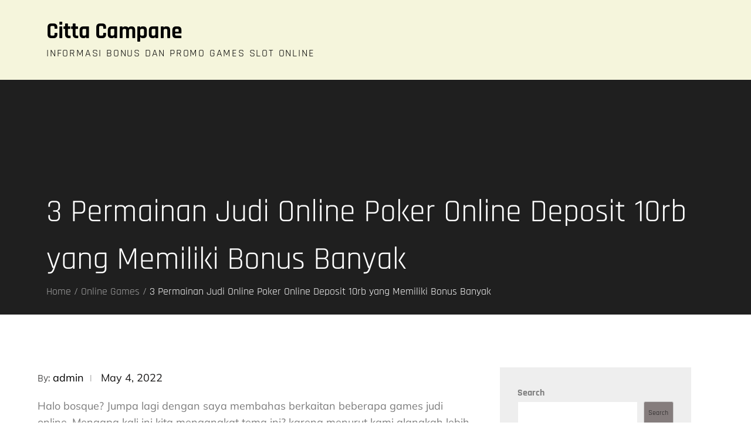

--- FILE ---
content_type: text/html; charset=UTF-8
request_url: https://cittacampane.org/3-permainan-judi-online-poker-online-deposit-10rb-yang-memiliki-bonus-banyak/
body_size: 31928
content:
		<!DOCTYPE html>
			<html lang="en-US">
	<head>
		<meta charset="UTF-8">
		<meta name="viewport" content="width=device-width, initial-scale=1">
		<link rel="profile" href="https://gmpg.org/xfn/11">
		<title>3 Permainan Judi Online Poker Online Deposit 10rb yang Memiliki Bonus Banyak &#8211; Citta Campane</title>
<meta name='robots' content='max-image-preview:large' />
<link href='https://fonts.gstatic.com' crossorigin rel='preconnect' />
<link rel="alternate" type="application/rss+xml" title="Citta Campane &raquo; Feed" href="https://cittacampane.org/feed/" />
<link rel="alternate" type="application/rss+xml" title="Citta Campane &raquo; Comments Feed" href="https://cittacampane.org/comments/feed/" />
<link rel="alternate" title="oEmbed (JSON)" type="application/json+oembed" href="https://cittacampane.org/wp-json/oembed/1.0/embed?url=https%3A%2F%2Fcittacampane.org%2F3-permainan-judi-online-poker-online-deposit-10rb-yang-memiliki-bonus-banyak%2F" />
<link rel="alternate" title="oEmbed (XML)" type="text/xml+oembed" href="https://cittacampane.org/wp-json/oembed/1.0/embed?url=https%3A%2F%2Fcittacampane.org%2F3-permainan-judi-online-poker-online-deposit-10rb-yang-memiliki-bonus-banyak%2F&#038;format=xml" />
<style id='wp-img-auto-sizes-contain-inline-css' type='text/css'>
img:is([sizes=auto i],[sizes^="auto," i]){contain-intrinsic-size:3000px 1500px}
/*# sourceURL=wp-img-auto-sizes-contain-inline-css */
</style>
<style id='wp-emoji-styles-inline-css' type='text/css'>

	img.wp-smiley, img.emoji {
		display: inline !important;
		border: none !important;
		box-shadow: none !important;
		height: 1em !important;
		width: 1em !important;
		margin: 0 0.07em !important;
		vertical-align: -0.1em !important;
		background: none !important;
		padding: 0 !important;
	}
/*# sourceURL=wp-emoji-styles-inline-css */
</style>
<style id='wp-block-library-inline-css' type='text/css'>
:root{--wp-block-synced-color:#7a00df;--wp-block-synced-color--rgb:122,0,223;--wp-bound-block-color:var(--wp-block-synced-color);--wp-editor-canvas-background:#ddd;--wp-admin-theme-color:#007cba;--wp-admin-theme-color--rgb:0,124,186;--wp-admin-theme-color-darker-10:#006ba1;--wp-admin-theme-color-darker-10--rgb:0,107,160.5;--wp-admin-theme-color-darker-20:#005a87;--wp-admin-theme-color-darker-20--rgb:0,90,135;--wp-admin-border-width-focus:2px}@media (min-resolution:192dpi){:root{--wp-admin-border-width-focus:1.5px}}.wp-element-button{cursor:pointer}:root .has-very-light-gray-background-color{background-color:#eee}:root .has-very-dark-gray-background-color{background-color:#313131}:root .has-very-light-gray-color{color:#eee}:root .has-very-dark-gray-color{color:#313131}:root .has-vivid-green-cyan-to-vivid-cyan-blue-gradient-background{background:linear-gradient(135deg,#00d084,#0693e3)}:root .has-purple-crush-gradient-background{background:linear-gradient(135deg,#34e2e4,#4721fb 50%,#ab1dfe)}:root .has-hazy-dawn-gradient-background{background:linear-gradient(135deg,#faaca8,#dad0ec)}:root .has-subdued-olive-gradient-background{background:linear-gradient(135deg,#fafae1,#67a671)}:root .has-atomic-cream-gradient-background{background:linear-gradient(135deg,#fdd79a,#004a59)}:root .has-nightshade-gradient-background{background:linear-gradient(135deg,#330968,#31cdcf)}:root .has-midnight-gradient-background{background:linear-gradient(135deg,#020381,#2874fc)}:root{--wp--preset--font-size--normal:16px;--wp--preset--font-size--huge:42px}.has-regular-font-size{font-size:1em}.has-larger-font-size{font-size:2.625em}.has-normal-font-size{font-size:var(--wp--preset--font-size--normal)}.has-huge-font-size{font-size:var(--wp--preset--font-size--huge)}.has-text-align-center{text-align:center}.has-text-align-left{text-align:left}.has-text-align-right{text-align:right}.has-fit-text{white-space:nowrap!important}#end-resizable-editor-section{display:none}.aligncenter{clear:both}.items-justified-left{justify-content:flex-start}.items-justified-center{justify-content:center}.items-justified-right{justify-content:flex-end}.items-justified-space-between{justify-content:space-between}.screen-reader-text{border:0;clip-path:inset(50%);height:1px;margin:-1px;overflow:hidden;padding:0;position:absolute;width:1px;word-wrap:normal!important}.screen-reader-text:focus{background-color:#ddd;clip-path:none;color:#444;display:block;font-size:1em;height:auto;left:5px;line-height:normal;padding:15px 23px 14px;text-decoration:none;top:5px;width:auto;z-index:100000}html :where(.has-border-color){border-style:solid}html :where([style*=border-top-color]){border-top-style:solid}html :where([style*=border-right-color]){border-right-style:solid}html :where([style*=border-bottom-color]){border-bottom-style:solid}html :where([style*=border-left-color]){border-left-style:solid}html :where([style*=border-width]){border-style:solid}html :where([style*=border-top-width]){border-top-style:solid}html :where([style*=border-right-width]){border-right-style:solid}html :where([style*=border-bottom-width]){border-bottom-style:solid}html :where([style*=border-left-width]){border-left-style:solid}html :where(img[class*=wp-image-]){height:auto;max-width:100%}:where(figure){margin:0 0 1em}html :where(.is-position-sticky){--wp-admin--admin-bar--position-offset:var(--wp-admin--admin-bar--height,0px)}@media screen and (max-width:600px){html :where(.is-position-sticky){--wp-admin--admin-bar--position-offset:0px}}

/*# sourceURL=wp-block-library-inline-css */
</style><style id='wp-block-archives-inline-css' type='text/css'>
.wp-block-archives{box-sizing:border-box}.wp-block-archives-dropdown label{display:block}
/*# sourceURL=https://cittacampane.org/wp-includes/blocks/archives/style.min.css */
</style>
<style id='wp-block-categories-inline-css' type='text/css'>
.wp-block-categories{box-sizing:border-box}.wp-block-categories.alignleft{margin-right:2em}.wp-block-categories.alignright{margin-left:2em}.wp-block-categories.wp-block-categories-dropdown.aligncenter{text-align:center}.wp-block-categories .wp-block-categories__label{display:block;width:100%}
/*# sourceURL=https://cittacampane.org/wp-includes/blocks/categories/style.min.css */
</style>
<style id='wp-block-heading-inline-css' type='text/css'>
h1:where(.wp-block-heading).has-background,h2:where(.wp-block-heading).has-background,h3:where(.wp-block-heading).has-background,h4:where(.wp-block-heading).has-background,h5:where(.wp-block-heading).has-background,h6:where(.wp-block-heading).has-background{padding:1.25em 2.375em}h1.has-text-align-left[style*=writing-mode]:where([style*=vertical-lr]),h1.has-text-align-right[style*=writing-mode]:where([style*=vertical-rl]),h2.has-text-align-left[style*=writing-mode]:where([style*=vertical-lr]),h2.has-text-align-right[style*=writing-mode]:where([style*=vertical-rl]),h3.has-text-align-left[style*=writing-mode]:where([style*=vertical-lr]),h3.has-text-align-right[style*=writing-mode]:where([style*=vertical-rl]),h4.has-text-align-left[style*=writing-mode]:where([style*=vertical-lr]),h4.has-text-align-right[style*=writing-mode]:where([style*=vertical-rl]),h5.has-text-align-left[style*=writing-mode]:where([style*=vertical-lr]),h5.has-text-align-right[style*=writing-mode]:where([style*=vertical-rl]),h6.has-text-align-left[style*=writing-mode]:where([style*=vertical-lr]),h6.has-text-align-right[style*=writing-mode]:where([style*=vertical-rl]){rotate:180deg}
/*# sourceURL=https://cittacampane.org/wp-includes/blocks/heading/style.min.css */
</style>
<style id='wp-block-latest-posts-inline-css' type='text/css'>
.wp-block-latest-posts{box-sizing:border-box}.wp-block-latest-posts.alignleft{margin-right:2em}.wp-block-latest-posts.alignright{margin-left:2em}.wp-block-latest-posts.wp-block-latest-posts__list{list-style:none}.wp-block-latest-posts.wp-block-latest-posts__list li{clear:both;overflow-wrap:break-word}.wp-block-latest-posts.is-grid{display:flex;flex-wrap:wrap}.wp-block-latest-posts.is-grid li{margin:0 1.25em 1.25em 0;width:100%}@media (min-width:600px){.wp-block-latest-posts.columns-2 li{width:calc(50% - .625em)}.wp-block-latest-posts.columns-2 li:nth-child(2n){margin-right:0}.wp-block-latest-posts.columns-3 li{width:calc(33.33333% - .83333em)}.wp-block-latest-posts.columns-3 li:nth-child(3n){margin-right:0}.wp-block-latest-posts.columns-4 li{width:calc(25% - .9375em)}.wp-block-latest-posts.columns-4 li:nth-child(4n){margin-right:0}.wp-block-latest-posts.columns-5 li{width:calc(20% - 1em)}.wp-block-latest-posts.columns-5 li:nth-child(5n){margin-right:0}.wp-block-latest-posts.columns-6 li{width:calc(16.66667% - 1.04167em)}.wp-block-latest-posts.columns-6 li:nth-child(6n){margin-right:0}}:root :where(.wp-block-latest-posts.is-grid){padding:0}:root :where(.wp-block-latest-posts.wp-block-latest-posts__list){padding-left:0}.wp-block-latest-posts__post-author,.wp-block-latest-posts__post-date{display:block;font-size:.8125em}.wp-block-latest-posts__post-excerpt,.wp-block-latest-posts__post-full-content{margin-bottom:1em;margin-top:.5em}.wp-block-latest-posts__featured-image a{display:inline-block}.wp-block-latest-posts__featured-image img{height:auto;max-width:100%;width:auto}.wp-block-latest-posts__featured-image.alignleft{float:left;margin-right:1em}.wp-block-latest-posts__featured-image.alignright{float:right;margin-left:1em}.wp-block-latest-posts__featured-image.aligncenter{margin-bottom:1em;text-align:center}
/*# sourceURL=https://cittacampane.org/wp-includes/blocks/latest-posts/style.min.css */
</style>
<style id='wp-block-search-inline-css' type='text/css'>
.wp-block-search__button{margin-left:10px;word-break:normal}.wp-block-search__button.has-icon{line-height:0}.wp-block-search__button svg{height:1.25em;min-height:24px;min-width:24px;width:1.25em;fill:currentColor;vertical-align:text-bottom}:where(.wp-block-search__button){border:1px solid #ccc;padding:6px 10px}.wp-block-search__inside-wrapper{display:flex;flex:auto;flex-wrap:nowrap;max-width:100%}.wp-block-search__label{width:100%}.wp-block-search.wp-block-search__button-only .wp-block-search__button{box-sizing:border-box;display:flex;flex-shrink:0;justify-content:center;margin-left:0;max-width:100%}.wp-block-search.wp-block-search__button-only .wp-block-search__inside-wrapper{min-width:0!important;transition-property:width}.wp-block-search.wp-block-search__button-only .wp-block-search__input{flex-basis:100%;transition-duration:.3s}.wp-block-search.wp-block-search__button-only.wp-block-search__searchfield-hidden,.wp-block-search.wp-block-search__button-only.wp-block-search__searchfield-hidden .wp-block-search__inside-wrapper{overflow:hidden}.wp-block-search.wp-block-search__button-only.wp-block-search__searchfield-hidden .wp-block-search__input{border-left-width:0!important;border-right-width:0!important;flex-basis:0;flex-grow:0;margin:0;min-width:0!important;padding-left:0!important;padding-right:0!important;width:0!important}:where(.wp-block-search__input){appearance:none;border:1px solid #949494;flex-grow:1;font-family:inherit;font-size:inherit;font-style:inherit;font-weight:inherit;letter-spacing:inherit;line-height:inherit;margin-left:0;margin-right:0;min-width:3rem;padding:8px;text-decoration:unset!important;text-transform:inherit}:where(.wp-block-search__button-inside .wp-block-search__inside-wrapper){background-color:#fff;border:1px solid #949494;box-sizing:border-box;padding:4px}:where(.wp-block-search__button-inside .wp-block-search__inside-wrapper) .wp-block-search__input{border:none;border-radius:0;padding:0 4px}:where(.wp-block-search__button-inside .wp-block-search__inside-wrapper) .wp-block-search__input:focus{outline:none}:where(.wp-block-search__button-inside .wp-block-search__inside-wrapper) :where(.wp-block-search__button){padding:4px 8px}.wp-block-search.aligncenter .wp-block-search__inside-wrapper{margin:auto}.wp-block[data-align=right] .wp-block-search.wp-block-search__button-only .wp-block-search__inside-wrapper{float:right}
/*# sourceURL=https://cittacampane.org/wp-includes/blocks/search/style.min.css */
</style>
<style id='wp-block-search-theme-inline-css' type='text/css'>
.wp-block-search .wp-block-search__label{font-weight:700}.wp-block-search__button{border:1px solid #ccc;padding:.375em .625em}
/*# sourceURL=https://cittacampane.org/wp-includes/blocks/search/theme.min.css */
</style>
<style id='wp-block-group-inline-css' type='text/css'>
.wp-block-group{box-sizing:border-box}:where(.wp-block-group.wp-block-group-is-layout-constrained){position:relative}
/*# sourceURL=https://cittacampane.org/wp-includes/blocks/group/style.min.css */
</style>
<style id='wp-block-group-theme-inline-css' type='text/css'>
:where(.wp-block-group.has-background){padding:1.25em 2.375em}
/*# sourceURL=https://cittacampane.org/wp-includes/blocks/group/theme.min.css */
</style>
<style id='global-styles-inline-css' type='text/css'>
:root{--wp--preset--aspect-ratio--square: 1;--wp--preset--aspect-ratio--4-3: 4/3;--wp--preset--aspect-ratio--3-4: 3/4;--wp--preset--aspect-ratio--3-2: 3/2;--wp--preset--aspect-ratio--2-3: 2/3;--wp--preset--aspect-ratio--16-9: 16/9;--wp--preset--aspect-ratio--9-16: 9/16;--wp--preset--color--black: #2f3633;--wp--preset--color--cyan-bluish-gray: #abb8c3;--wp--preset--color--white: #ffffff;--wp--preset--color--pale-pink: #f78da7;--wp--preset--color--vivid-red: #cf2e2e;--wp--preset--color--luminous-vivid-orange: #ff6900;--wp--preset--color--luminous-vivid-amber: #fcb900;--wp--preset--color--light-green-cyan: #7bdcb5;--wp--preset--color--vivid-green-cyan: #00d084;--wp--preset--color--pale-cyan-blue: #8ed1fc;--wp--preset--color--vivid-cyan-blue: #0693e3;--wp--preset--color--vivid-purple: #9b51e0;--wp--preset--color--blue: #2c7dfa;--wp--preset--color--green: #07d79c;--wp--preset--color--orange: #ff8737;--wp--preset--color--grey: #82868b;--wp--preset--gradient--vivid-cyan-blue-to-vivid-purple: linear-gradient(135deg,rgb(6,147,227) 0%,rgb(155,81,224) 100%);--wp--preset--gradient--light-green-cyan-to-vivid-green-cyan: linear-gradient(135deg,rgb(122,220,180) 0%,rgb(0,208,130) 100%);--wp--preset--gradient--luminous-vivid-amber-to-luminous-vivid-orange: linear-gradient(135deg,rgb(252,185,0) 0%,rgb(255,105,0) 100%);--wp--preset--gradient--luminous-vivid-orange-to-vivid-red: linear-gradient(135deg,rgb(255,105,0) 0%,rgb(207,46,46) 100%);--wp--preset--gradient--very-light-gray-to-cyan-bluish-gray: linear-gradient(135deg,rgb(238,238,238) 0%,rgb(169,184,195) 100%);--wp--preset--gradient--cool-to-warm-spectrum: linear-gradient(135deg,rgb(74,234,220) 0%,rgb(151,120,209) 20%,rgb(207,42,186) 40%,rgb(238,44,130) 60%,rgb(251,105,98) 80%,rgb(254,248,76) 100%);--wp--preset--gradient--blush-light-purple: linear-gradient(135deg,rgb(255,206,236) 0%,rgb(152,150,240) 100%);--wp--preset--gradient--blush-bordeaux: linear-gradient(135deg,rgb(254,205,165) 0%,rgb(254,45,45) 50%,rgb(107,0,62) 100%);--wp--preset--gradient--luminous-dusk: linear-gradient(135deg,rgb(255,203,112) 0%,rgb(199,81,192) 50%,rgb(65,88,208) 100%);--wp--preset--gradient--pale-ocean: linear-gradient(135deg,rgb(255,245,203) 0%,rgb(182,227,212) 50%,rgb(51,167,181) 100%);--wp--preset--gradient--electric-grass: linear-gradient(135deg,rgb(202,248,128) 0%,rgb(113,206,126) 100%);--wp--preset--gradient--midnight: linear-gradient(135deg,rgb(2,3,129) 0%,rgb(40,116,252) 100%);--wp--preset--font-size--small: 12px;--wp--preset--font-size--medium: 20px;--wp--preset--font-size--large: 36px;--wp--preset--font-size--x-large: 42px;--wp--preset--font-size--regular: 16px;--wp--preset--font-size--larger: 36px;--wp--preset--font-size--huge: 48px;--wp--preset--spacing--20: 0.44rem;--wp--preset--spacing--30: 0.67rem;--wp--preset--spacing--40: 1rem;--wp--preset--spacing--50: 1.5rem;--wp--preset--spacing--60: 2.25rem;--wp--preset--spacing--70: 3.38rem;--wp--preset--spacing--80: 5.06rem;--wp--preset--shadow--natural: 6px 6px 9px rgba(0, 0, 0, 0.2);--wp--preset--shadow--deep: 12px 12px 50px rgba(0, 0, 0, 0.4);--wp--preset--shadow--sharp: 6px 6px 0px rgba(0, 0, 0, 0.2);--wp--preset--shadow--outlined: 6px 6px 0px -3px rgb(255, 255, 255), 6px 6px rgb(0, 0, 0);--wp--preset--shadow--crisp: 6px 6px 0px rgb(0, 0, 0);}:where(.is-layout-flex){gap: 0.5em;}:where(.is-layout-grid){gap: 0.5em;}body .is-layout-flex{display: flex;}.is-layout-flex{flex-wrap: wrap;align-items: center;}.is-layout-flex > :is(*, div){margin: 0;}body .is-layout-grid{display: grid;}.is-layout-grid > :is(*, div){margin: 0;}:where(.wp-block-columns.is-layout-flex){gap: 2em;}:where(.wp-block-columns.is-layout-grid){gap: 2em;}:where(.wp-block-post-template.is-layout-flex){gap: 1.25em;}:where(.wp-block-post-template.is-layout-grid){gap: 1.25em;}.has-black-color{color: var(--wp--preset--color--black) !important;}.has-cyan-bluish-gray-color{color: var(--wp--preset--color--cyan-bluish-gray) !important;}.has-white-color{color: var(--wp--preset--color--white) !important;}.has-pale-pink-color{color: var(--wp--preset--color--pale-pink) !important;}.has-vivid-red-color{color: var(--wp--preset--color--vivid-red) !important;}.has-luminous-vivid-orange-color{color: var(--wp--preset--color--luminous-vivid-orange) !important;}.has-luminous-vivid-amber-color{color: var(--wp--preset--color--luminous-vivid-amber) !important;}.has-light-green-cyan-color{color: var(--wp--preset--color--light-green-cyan) !important;}.has-vivid-green-cyan-color{color: var(--wp--preset--color--vivid-green-cyan) !important;}.has-pale-cyan-blue-color{color: var(--wp--preset--color--pale-cyan-blue) !important;}.has-vivid-cyan-blue-color{color: var(--wp--preset--color--vivid-cyan-blue) !important;}.has-vivid-purple-color{color: var(--wp--preset--color--vivid-purple) !important;}.has-black-background-color{background-color: var(--wp--preset--color--black) !important;}.has-cyan-bluish-gray-background-color{background-color: var(--wp--preset--color--cyan-bluish-gray) !important;}.has-white-background-color{background-color: var(--wp--preset--color--white) !important;}.has-pale-pink-background-color{background-color: var(--wp--preset--color--pale-pink) !important;}.has-vivid-red-background-color{background-color: var(--wp--preset--color--vivid-red) !important;}.has-luminous-vivid-orange-background-color{background-color: var(--wp--preset--color--luminous-vivid-orange) !important;}.has-luminous-vivid-amber-background-color{background-color: var(--wp--preset--color--luminous-vivid-amber) !important;}.has-light-green-cyan-background-color{background-color: var(--wp--preset--color--light-green-cyan) !important;}.has-vivid-green-cyan-background-color{background-color: var(--wp--preset--color--vivid-green-cyan) !important;}.has-pale-cyan-blue-background-color{background-color: var(--wp--preset--color--pale-cyan-blue) !important;}.has-vivid-cyan-blue-background-color{background-color: var(--wp--preset--color--vivid-cyan-blue) !important;}.has-vivid-purple-background-color{background-color: var(--wp--preset--color--vivid-purple) !important;}.has-black-border-color{border-color: var(--wp--preset--color--black) !important;}.has-cyan-bluish-gray-border-color{border-color: var(--wp--preset--color--cyan-bluish-gray) !important;}.has-white-border-color{border-color: var(--wp--preset--color--white) !important;}.has-pale-pink-border-color{border-color: var(--wp--preset--color--pale-pink) !important;}.has-vivid-red-border-color{border-color: var(--wp--preset--color--vivid-red) !important;}.has-luminous-vivid-orange-border-color{border-color: var(--wp--preset--color--luminous-vivid-orange) !important;}.has-luminous-vivid-amber-border-color{border-color: var(--wp--preset--color--luminous-vivid-amber) !important;}.has-light-green-cyan-border-color{border-color: var(--wp--preset--color--light-green-cyan) !important;}.has-vivid-green-cyan-border-color{border-color: var(--wp--preset--color--vivid-green-cyan) !important;}.has-pale-cyan-blue-border-color{border-color: var(--wp--preset--color--pale-cyan-blue) !important;}.has-vivid-cyan-blue-border-color{border-color: var(--wp--preset--color--vivid-cyan-blue) !important;}.has-vivid-purple-border-color{border-color: var(--wp--preset--color--vivid-purple) !important;}.has-vivid-cyan-blue-to-vivid-purple-gradient-background{background: var(--wp--preset--gradient--vivid-cyan-blue-to-vivid-purple) !important;}.has-light-green-cyan-to-vivid-green-cyan-gradient-background{background: var(--wp--preset--gradient--light-green-cyan-to-vivid-green-cyan) !important;}.has-luminous-vivid-amber-to-luminous-vivid-orange-gradient-background{background: var(--wp--preset--gradient--luminous-vivid-amber-to-luminous-vivid-orange) !important;}.has-luminous-vivid-orange-to-vivid-red-gradient-background{background: var(--wp--preset--gradient--luminous-vivid-orange-to-vivid-red) !important;}.has-very-light-gray-to-cyan-bluish-gray-gradient-background{background: var(--wp--preset--gradient--very-light-gray-to-cyan-bluish-gray) !important;}.has-cool-to-warm-spectrum-gradient-background{background: var(--wp--preset--gradient--cool-to-warm-spectrum) !important;}.has-blush-light-purple-gradient-background{background: var(--wp--preset--gradient--blush-light-purple) !important;}.has-blush-bordeaux-gradient-background{background: var(--wp--preset--gradient--blush-bordeaux) !important;}.has-luminous-dusk-gradient-background{background: var(--wp--preset--gradient--luminous-dusk) !important;}.has-pale-ocean-gradient-background{background: var(--wp--preset--gradient--pale-ocean) !important;}.has-electric-grass-gradient-background{background: var(--wp--preset--gradient--electric-grass) !important;}.has-midnight-gradient-background{background: var(--wp--preset--gradient--midnight) !important;}.has-small-font-size{font-size: var(--wp--preset--font-size--small) !important;}.has-medium-font-size{font-size: var(--wp--preset--font-size--medium) !important;}.has-large-font-size{font-size: var(--wp--preset--font-size--large) !important;}.has-x-large-font-size{font-size: var(--wp--preset--font-size--x-large) !important;}
/*# sourceURL=global-styles-inline-css */
</style>

<style id='classic-theme-styles-inline-css' type='text/css'>
/*! This file is auto-generated */
.wp-block-button__link{color:#fff;background-color:#32373c;border-radius:9999px;box-shadow:none;text-decoration:none;padding:calc(.667em + 2px) calc(1.333em + 2px);font-size:1.125em}.wp-block-file__button{background:#32373c;color:#fff;text-decoration:none}
/*# sourceURL=/wp-includes/css/classic-themes.min.css */
</style>
<link rel='stylesheet' id='blogpost-fonts-css' href='https://cittacampane.org/wp-content/fonts/e46d6d4a9faf7ccefb9425c709317bac.css' type='text/css' media='all' />
<link rel='stylesheet' id='slick-css' href='https://cittacampane.org/wp-content/themes/blogpost/assets/css/slick.css?ver=6.9' type='text/css' media='all' />
<link rel='stylesheet' id='slick-theme-css' href='https://cittacampane.org/wp-content/themes/blogpost/assets/css/slick-theme.css?ver=6.9' type='text/css' media='all' />
<link rel='stylesheet' id='font-awesome-css' href='https://cittacampane.org/wp-content/themes/blogpost/assets/css/font-awesome.min.css?ver=6.9' type='text/css' media='all' />
<link rel='stylesheet' id='blogpost-blocks-css' href='https://cittacampane.org/wp-content/themes/blogpost/assets/css/blocks.min.css?ver=6.9' type='text/css' media='all' />
<link rel='stylesheet' id='blogpost-style-css' href='https://cittacampane.org/wp-content/themes/blogpost/style.css?ver=6.9' type='text/css' media='all' />
<style id='blogpost-style-inline-css' type='text/css'>

			.site-title a {
				color: #000;
			}
			.site-description {
				color: #000;
			}.trail-items li:not(:last-child):after {
			    content: "/";
			    padding: 0 5px;
			}
/*# sourceURL=blogpost-style-inline-css */
</style>
<script type="text/javascript" src="https://cittacampane.org/wp-includes/js/jquery/jquery.min.js?ver=3.7.1" id="jquery-core-js"></script>
<script type="text/javascript" src="https://cittacampane.org/wp-includes/js/jquery/jquery-migrate.min.js?ver=3.4.1" id="jquery-migrate-js"></script>
<link rel="https://api.w.org/" href="https://cittacampane.org/wp-json/" /><link rel="alternate" title="JSON" type="application/json" href="https://cittacampane.org/wp-json/wp/v2/posts/1326" /><link rel="EditURI" type="application/rsd+xml" title="RSD" href="https://cittacampane.org/xmlrpc.php?rsd" />
<meta name="generator" content="WordPress 6.9" />
<link rel="canonical" href="https://cittacampane.org/3-permainan-judi-online-poker-online-deposit-10rb-yang-memiliki-bonus-banyak/" />
<link rel='shortlink' href='https://cittacampane.org/?p=1326' />
</head>

<body class="wp-singular post-template-default single single-post postid-1326 single-format-standard wp-embed-responsive wp-theme-blogpost wide right-sidebar">

		<div id="page" class="site">
			<a class="skip-link screen-reader-text" href="#content">Skip to content</a>
				<div class="menu-overlay"></div>
		<header id="masthead" class="site-header" role="banner">
			<div class="site-branding-container">
				<div class="wrapper">
					<div class="site-branding-wrapper">
						<div class="site-branding">
															<div id="site-identity">
																				<h1 class="site-title"><a href="https://cittacampane.org/" rel="home">Citta Campane</a></h1>
																					<p class="site-description">Informasi Bonus dan Promo Games Slot Online</p>
																		</div>
													</div>
					</div>
					<button class="menu-toggle" aria-controls="primary-menu" aria-expanded="false" title="Primary Menu">
					<svg class="icon icon-menu icon-menu" aria-hidden="true" role="img"> <use href="#icon-menu" xlink:href="#icon-menu"></use> </svg><svg class="icon icon-close icon-menu" aria-hidden="true" role="img"> <use href="#icon-close" xlink:href="#icon-close"></use> </svg>	
						<span class="menu-label">Menu</span>		
					</button>
					<nav id="site-navigation" class="main-navigation" role="navigation" aria-label="Primary Menu">
											</nav><!-- #site-navigation -->
				</div><!-- .wrapper-->
			</div><!-- .site-branding-container-->
		</header>
		<div id="content" class="site-content">
		
        <div id="page-site-header" class="relative" style="background-image: url('');">
            <div class="overlay"></div>
            <div class="wrapper">
                <header class="page-header">
                    		<h1 class="page-title">3 Permainan Judi Online Poker Online Deposit 10rb yang Memiliki Bonus Banyak</h1>
	                </header>
                <div id="breadcrumb-list" ><nav role="navigation" aria-label="Breadcrumbs" class="breadcrumb-trail breadcrumbs" itemprop="breadcrumb"><ul class="trail-items" itemscope itemtype="http://schema.org/BreadcrumbList"><meta name="numberOfItems" content="3" /><meta name="itemListOrder" content="Ascending" /><li itemprop="itemListElement" itemscope itemtype="http://schema.org/ListItem" class="trail-item trail-begin"><a href="https://cittacampane.org" rel="home"><span itemprop="name">Home</span></a><meta itemprop="position" content="1" /></li><li itemprop="itemListElement" itemscope itemtype="http://schema.org/ListItem" class="trail-item"><a href="https://cittacampane.org/category/online-games/"><span itemprop="name">Online Games</span></a><meta itemprop="position" content="2" /></li><li itemprop="itemListElement" itemscope itemtype="http://schema.org/ListItem" class="trail-item trail-end"><span itemprop="name">3 Permainan Judi Online Poker Online Deposit 10rb yang Memiliki Bonus Banyak</span><meta itemprop="position" content="3" /></li></ul></nav></div><!-- #breadcrumb-list -->            </div>
        </div><!-- #page-site-header -->

        
<div id="inner-content-wrapper" class="wrapper page-section">
	<div id="primary" class="content-area">
		<main id="main" class="site-main" role="main">
            <div class="single-wrapper">
			
<article id="post-1326" class="clear post-1326 post type-post status-publish format-standard hentry category-online-games tag-slot-online-depo-via-dana">

	<div class="entry-meta">
		<span class="byline"> By: <span class="author vcard"><a class="url fn n" href="https://cittacampane.org/author/admin/">admin</a></span></span><span class="posted-on"><span class="screen-reader-text">Posted on</span> <a href="https://cittacampane.org/2022/05/04/" rel="bookmark"><time class="entry-date published updated" datetime="2022-05-04T22:42:51+00:00">May 4, 2022</time></a></span>	</div>

	<div class="entry-content">
		<p>Halo bosque? Jumpa lagi dengan saya membahas berkaitan beberapa games judi online. Mengapa kali ini kita mengangkat tema ini? karena menurut kami alangkah lebih baik sebelum bermain pada web terpercaya. Kami mengetahui beberapa game judi online yang banyak dimainkan, setuju?</p>
<p>Tidak cuma itu, jikalau kita mengetahui beberapa jenis games judi pada web terpercaya. Pengetahuan kami bakal bertambah. Dengan begitu kita bakal lebih percaya dengan satu permainan yang kami mainkan lebih-lebih dulu.</p>
<p>Di samping itu, pada website judi online bukan hanya menyediakan satu atau dua jenis game saja. Beberapa games sudah tersedia buat memberikan keseruan dan membuat pemainnya tidak bosan diwaktu Main Mau tau tipe game judi apa saja yang banyak dimainkan oleh banyak pemain judi? Yuk, kita simak ulasan berikut ini.</p>
<h2>Tipe Games Pada Judi Online Poker Online Deposit 10rb yang Banyak Penggemarnya</h2>
<p>Berikut ini ialah beberapa tipe games judi online yang memiliki banyak penggemarnya karena mahir mendatangkan untung yang banyak:</p>
<p>1. Judi Sportbook<br />
Games judi bola memiliki perbedaan dengan game card dengan cara umum. Disini kita harus melakukan prediksi skor yang akan muncul pada satu buah turnamen olahraga. Seperti pada games judi Lainnya judi sportbook juga menyediakan beberapa pilihan taruhan Games Tapi cara yang digunakan pada judi sportbook berbeda dengan beberapa type taruhan yang ada pada game lain.<br />
Bila anda penasaran dengan game judi ini, kita dapat membahasnya setelah artikel ini ya.</p>
<p>2. Live Casino Online<br />
Tahukah Anda bila jenis permainan ini betul-betul digemari oleh kalangan pemain judi yang telah professional maupuun pemain yang baru saja Main Beberapa jenis games yang diberikan dalam permainan ini tidak pernah tidak seru.<br />
Maka dari itu siapa saja yang bermain kategori permainan ini, pasti bakal ketagihan cobalah permainannya lagi. Berikut ini beberapa jenis game judi online pada live casino online yang terkenal dan banyak dimainkan: judi sicbo, baccarat, roulette, blackjack, dan juga permainan njudi slot online. Jenis game judi online tersebut tidak pernah tidak ramai dimainkan dari dulu sampai saat ini.</p>
<p>3. Game Judi Domino<br />
Jika berkata berkenaan permainan domino. Pastinya kamu juga sering mendengarnya bukan? ya, permainan yang satu ini merupakan tipe permainan card yang paling disukai oleh seluruh pemain judi baik online maupun offline.<br />
Bahkan pemain yang baru main-main judi saja tentu mampu memainkan games ini. Salah satu kategori game domino yang paling digemari yaitu dominoqq. Dimana kami harus melakukan kombinasi kartu sebanyak 4 Kartu Apabila kami dapat mendapatkan nilai card berjumlah 9, kami berhasil meraih angka qiu yang piawai memberikan kemenangan.<br />
Itulah 3 jenis game judi online yang banyak dimainkan oleh pemain di luar sana. Seandainya kamu tertarik memainkan salah satunya. Janganlah lupa melakukan pendaftaran terlebih dulu pada web judi online terpercaya. Selamat mencoba</p>
	</div><!-- .entry-content -->

	<div class="entry-meta">
		<span class="tags-links">Tags: <a href="https://cittacampane.org/tag/slot-online-depo-via-dana/" rel="tag">Slot Online Depo Via Dana</a> </span>	</div>

</article><!-- #post-## -->

	<nav class="navigation post-navigation" aria-label="Posts">
		<h2 class="screen-reader-text">Post navigation</h2>
		<div class="nav-links"><div class="nav-previous"><a href="https://cittacampane.org/3-permainan-judi-online-judi-slot-deposit-pulsa-yang-memiliki-promo-melimpah/" rel="prev"><svg class="icon icon-left " aria-hidden="true" role="img"> <use href="#icon-left" xlink:href="#icon-left"></use> </svg><span>3 Permainan Judi Online Judi Slot Deposit Pulsa yang Memiliki Promo Melimpah</span></a></div><div class="nav-next"><a href="https://cittacampane.org/3-games-judi-online-deposit-pulsa-slot-yang-memiliki-promo-melimpah/" rel="next"><span>3 Games Judi Online Deposit Pulsa Slot yang Memiliki Promo Melimpah</span><svg class="icon icon-right " aria-hidden="true" role="img"> <use href="#icon-right" xlink:href="#icon-right"></use> </svg></a></div></div>
	</nav>            </div><!-- single-wrapper-->
		</main><!-- #main -->
	</div><!-- #primary -->

	
<aside id="secondary" class="widget-area" role="complementary">
	<aside id="block-2" class="widget widget_block widget_search"><form role="search" method="get" action="https://cittacampane.org/" class="wp-block-search__button-outside wp-block-search__text-button wp-block-search"    ><label class="wp-block-search__label" for="wp-block-search__input-1" >Search</label><div class="wp-block-search__inside-wrapper" ><input class="wp-block-search__input" id="wp-block-search__input-1" placeholder="" value="" type="search" name="s" required /><button aria-label="Search" class="wp-block-search__button wp-element-button" type="submit" >Search</button></div></form></aside><aside id="block-3" class="widget widget_block"><div class="wp-block-group"><div class="wp-block-group__inner-container is-layout-flow wp-block-group-is-layout-flow"><h2 class="wp-block-heading">Recent Posts</h2><ul class="wp-block-latest-posts__list wp-block-latest-posts"><li><a class="wp-block-latest-posts__post-title" href="https://cittacampane.org/3-games-judi-online-game-slot-deposit-pulsa-yang-memiliki-promo-banyak/">3 Games Judi Online Game Slot Deposit Pulsa yang Memiliki Promo Banyak</a></li>
<li><a class="wp-block-latest-posts__post-title" href="https://cittacampane.org/3-games-judi-online-joker123-mobile-yang-memiliki-hadiah-besar/">3 Games Judi Online Joker123 Mobile yang Memiliki Hadiah Besar</a></li>
<li><a class="wp-block-latest-posts__post-title" href="https://cittacampane.org/3-permainan-judi-online-situs-slot-deposit-pulsa-tanpa-potongan-yang-memiliki-hadiah-memuaskan/">3 Permainan Judi Online Situs Slot Deposit Pulsa Tanpa Potongan yang Memiliki Hadiah Memuaskan</a></li>
<li><a class="wp-block-latest-posts__post-title" href="https://cittacampane.org/3-permainan-judi-online-slot-online-deposit-pulsa-tanpa-potongan-yang-memiliki-bonus-memuaskan/">3 Permainan Judi Online Slot Online Deposit Pulsa Tanpa Potongan yang Memiliki Bonus Memuaskan</a></li>
<li><a class="wp-block-latest-posts__post-title" href="https://cittacampane.org/3-game-judi-online-joker123-terbaru-yang-memiliki-hadiah-banyak/">3 Game Judi Online Joker123 Terbaru yang Memiliki Hadiah Banyak</a></li>
</ul></div></div></aside><aside id="block-5" class="widget widget_block"><div class="wp-block-group"><div class="wp-block-group__inner-container is-layout-flow wp-block-group-is-layout-flow"><h2 class="wp-block-heading">Archives</h2><ul class="wp-block-archives-list wp-block-archives">	<li><a href='https://cittacampane.org/2022/09/'>September 2022</a></li>
	<li><a href='https://cittacampane.org/2022/08/'>August 2022</a></li>
	<li><a href='https://cittacampane.org/2022/07/'>July 2022</a></li>
	<li><a href='https://cittacampane.org/2022/06/'>June 2022</a></li>
	<li><a href='https://cittacampane.org/2022/05/'>May 2022</a></li>
	<li><a href='https://cittacampane.org/2022/04/'>April 2022</a></li>
	<li><a href='https://cittacampane.org/2022/03/'>March 2022</a></li>
	<li><a href='https://cittacampane.org/2022/02/'>February 2022</a></li>
	<li><a href='https://cittacampane.org/2022/01/'>January 2022</a></li>
	<li><a href='https://cittacampane.org/2021/12/'>December 2021</a></li>
	<li><a href='https://cittacampane.org/2021/11/'>November 2021</a></li>
	<li><a href='https://cittacampane.org/2021/10/'>October 2021</a></li>
	<li><a href='https://cittacampane.org/2021/09/'>September 2021</a></li>
	<li><a href='https://cittacampane.org/2021/08/'>August 2021</a></li>
	<li><a href='https://cittacampane.org/2021/07/'>July 2021</a></li>
	<li><a href='https://cittacampane.org/2021/06/'>June 2021</a></li>
	<li><a href='https://cittacampane.org/2021/05/'>May 2021</a></li>
	<li><a href='https://cittacampane.org/2021/04/'>April 2021</a></li>
	<li><a href='https://cittacampane.org/2021/03/'>March 2021</a></li>
	<li><a href='https://cittacampane.org/2021/02/'>February 2021</a></li>
	<li><a href='https://cittacampane.org/2021/01/'>January 2021</a></li>
	<li><a href='https://cittacampane.org/2020/12/'>December 2020</a></li>
	<li><a href='https://cittacampane.org/2020/11/'>November 2020</a></li>
	<li><a href='https://cittacampane.org/2020/10/'>October 2020</a></li>
	<li><a href='https://cittacampane.org/2020/09/'>September 2020</a></li>
	<li><a href='https://cittacampane.org/2020/08/'>August 2020</a></li>
	<li><a href='https://cittacampane.org/2020/07/'>July 2020</a></li>
	<li><a href='https://cittacampane.org/2020/06/'>June 2020</a></li>
	<li><a href='https://cittacampane.org/2020/05/'>May 2020</a></li>
	<li><a href='https://cittacampane.org/2020/04/'>April 2020</a></li>
	<li><a href='https://cittacampane.org/2020/03/'>March 2020</a></li>
	<li><a href='https://cittacampane.org/2020/02/'>February 2020</a></li>
	<li><a href='https://cittacampane.org/2020/01/'>January 2020</a></li>
	<li><a href='https://cittacampane.org/2019/12/'>December 2019</a></li>
	<li><a href='https://cittacampane.org/2019/11/'>November 2019</a></li>
	<li><a href='https://cittacampane.org/2019/10/'>October 2019</a></li>
	<li><a href='https://cittacampane.org/2019/09/'>September 2019</a></li>
</ul></div></div></aside><aside id="block-6" class="widget widget_block"><div class="wp-block-group"><div class="wp-block-group__inner-container is-layout-flow wp-block-group-is-layout-flow"><h2 class="wp-block-heading">Categories</h2><ul class="wp-block-categories-list wp-block-categories">	<li class="cat-item cat-item-1"><a href="https://cittacampane.org/category/online-games/">Online Games</a>
</li>
</ul></div></div></aside></aside><!-- #secondary -->
</div><!-- .page-section -->
        </div><!-- #content -->
				<footer id="colophon" class="site-footer" role="contentinfo">
			
				<div class="site-info">
                <div class="wrapper">
                    <span>
                    Copyright &copy; 2026 <a href="https://cittacampane.org/">Citta Campane</a>.                 	
					 | All Rights Reserved | Blogpost&nbsp;by&nbsp;<a target="_blank" href="https://themepalace.com/">Themepalace</a>                	</span>
                </div><!-- .wrapper -->    
            </div><!-- .site-info -->

					<div class="backtotop"><svg class="icon icon-up " aria-hidden="true" role="img"> <use href="#icon-up" xlink:href="#icon-up"></use> </svg></div>
				</div><!-- #page -->
		
<script type="speculationrules">
{"prefetch":[{"source":"document","where":{"and":[{"href_matches":"/*"},{"not":{"href_matches":["/wp-*.php","/wp-admin/*","/wp-content/uploads/*","/wp-content/*","/wp-content/plugins/*","/wp-content/themes/blogpost/*","/*\\?(.+)"]}},{"not":{"selector_matches":"a[rel~=\"nofollow\"]"}},{"not":{"selector_matches":".no-prefetch, .no-prefetch a"}}]},"eagerness":"conservative"}]}
</script>
<script type="text/javascript" src="https://cittacampane.org/wp-content/themes/blogpost/assets/js/skip-link-focus-fix.min.js?ver=20160412" id="blogpost-skip-link-focus-fix-js"></script>
<script type="text/javascript" id="blogpost-navigation-js-extra">
/* <![CDATA[ */
var blogpost_l10n = {"quote":"\u003Csvg class=\"icon icon-quote-right \" aria-hidden=\"true\" role=\"img\"\u003E \u003Cuse href=\"#icon-quote-right\" xlink:href=\"#icon-quote-right\"\u003E\u003C/use\u003E \u003C/svg\u003E","expand":"Expand child menu","collapse":"Collapse child menu","icon":"\u003Csvg class=\"icon icon-down \" aria-hidden=\"true\" role=\"img\"\u003E \u003Cuse href=\"#icon-down\" xlink:href=\"#icon-down\"\u003E\u003C/use\u003E \u003Cspan class=\"svg-fallback icon-down\"\u003E\u003C/span\u003E\u003C/svg\u003E"};
//# sourceURL=blogpost-navigation-js-extra
/* ]]> */
</script>
<script type="text/javascript" src="https://cittacampane.org/wp-content/themes/blogpost/assets/js/navigation.min.js?ver=20151215" id="blogpost-navigation-js"></script>
<script type="text/javascript" src="https://cittacampane.org/wp-content/themes/blogpost/assets/js/slick.min.js?ver=1.6.0" id="slick-js"></script>
<script type="text/javascript" id="blogpost-custom-js-extra">
/* <![CDATA[ */
var blogpost = {"ajaxurl":"https://cittacampane.org/wp-admin/admin-ajax.php"};
//# sourceURL=blogpost-custom-js-extra
/* ]]> */
</script>
<script type="text/javascript" src="https://cittacampane.org/wp-content/themes/blogpost/assets/js/custom.min.js?ver=20151215" id="blogpost-custom-js"></script>
<script id="wp-emoji-settings" type="application/json">
{"baseUrl":"https://s.w.org/images/core/emoji/17.0.2/72x72/","ext":".png","svgUrl":"https://s.w.org/images/core/emoji/17.0.2/svg/","svgExt":".svg","source":{"concatemoji":"https://cittacampane.org/wp-includes/js/wp-emoji-release.min.js?ver=6.9"}}
</script>
<script type="module">
/* <![CDATA[ */
/*! This file is auto-generated */
const a=JSON.parse(document.getElementById("wp-emoji-settings").textContent),o=(window._wpemojiSettings=a,"wpEmojiSettingsSupports"),s=["flag","emoji"];function i(e){try{var t={supportTests:e,timestamp:(new Date).valueOf()};sessionStorage.setItem(o,JSON.stringify(t))}catch(e){}}function c(e,t,n){e.clearRect(0,0,e.canvas.width,e.canvas.height),e.fillText(t,0,0);t=new Uint32Array(e.getImageData(0,0,e.canvas.width,e.canvas.height).data);e.clearRect(0,0,e.canvas.width,e.canvas.height),e.fillText(n,0,0);const a=new Uint32Array(e.getImageData(0,0,e.canvas.width,e.canvas.height).data);return t.every((e,t)=>e===a[t])}function p(e,t){e.clearRect(0,0,e.canvas.width,e.canvas.height),e.fillText(t,0,0);var n=e.getImageData(16,16,1,1);for(let e=0;e<n.data.length;e++)if(0!==n.data[e])return!1;return!0}function u(e,t,n,a){switch(t){case"flag":return n(e,"\ud83c\udff3\ufe0f\u200d\u26a7\ufe0f","\ud83c\udff3\ufe0f\u200b\u26a7\ufe0f")?!1:!n(e,"\ud83c\udde8\ud83c\uddf6","\ud83c\udde8\u200b\ud83c\uddf6")&&!n(e,"\ud83c\udff4\udb40\udc67\udb40\udc62\udb40\udc65\udb40\udc6e\udb40\udc67\udb40\udc7f","\ud83c\udff4\u200b\udb40\udc67\u200b\udb40\udc62\u200b\udb40\udc65\u200b\udb40\udc6e\u200b\udb40\udc67\u200b\udb40\udc7f");case"emoji":return!a(e,"\ud83e\u1fac8")}return!1}function f(e,t,n,a){let r;const o=(r="undefined"!=typeof WorkerGlobalScope&&self instanceof WorkerGlobalScope?new OffscreenCanvas(300,150):document.createElement("canvas")).getContext("2d",{willReadFrequently:!0}),s=(o.textBaseline="top",o.font="600 32px Arial",{});return e.forEach(e=>{s[e]=t(o,e,n,a)}),s}function r(e){var t=document.createElement("script");t.src=e,t.defer=!0,document.head.appendChild(t)}a.supports={everything:!0,everythingExceptFlag:!0},new Promise(t=>{let n=function(){try{var e=JSON.parse(sessionStorage.getItem(o));if("object"==typeof e&&"number"==typeof e.timestamp&&(new Date).valueOf()<e.timestamp+604800&&"object"==typeof e.supportTests)return e.supportTests}catch(e){}return null}();if(!n){if("undefined"!=typeof Worker&&"undefined"!=typeof OffscreenCanvas&&"undefined"!=typeof URL&&URL.createObjectURL&&"undefined"!=typeof Blob)try{var e="postMessage("+f.toString()+"("+[JSON.stringify(s),u.toString(),c.toString(),p.toString()].join(",")+"));",a=new Blob([e],{type:"text/javascript"});const r=new Worker(URL.createObjectURL(a),{name:"wpTestEmojiSupports"});return void(r.onmessage=e=>{i(n=e.data),r.terminate(),t(n)})}catch(e){}i(n=f(s,u,c,p))}t(n)}).then(e=>{for(const n in e)a.supports[n]=e[n],a.supports.everything=a.supports.everything&&a.supports[n],"flag"!==n&&(a.supports.everythingExceptFlag=a.supports.everythingExceptFlag&&a.supports[n]);var t;a.supports.everythingExceptFlag=a.supports.everythingExceptFlag&&!a.supports.flag,a.supports.everything||((t=a.source||{}).concatemoji?r(t.concatemoji):t.wpemoji&&t.twemoji&&(r(t.twemoji),r(t.wpemoji)))});
//# sourceURL=https://cittacampane.org/wp-includes/js/wp-emoji-loader.min.js
/* ]]> */
</script>
<svg style="position: absolute; width: 0; height: 0; overflow: hidden;" version="1.1" xmlns="http://www.w3.org/2000/svg" xmlns:xlink="http://www.w3.org/1999/xlink">
<defs>
<symbol id="icon-behance" viewBox="0 0 37 32">
<path class="path1" d="M33 6.054h-9.125v2.214h9.125v-2.214zM28.5 13.661q-1.607 0-2.607 0.938t-1.107 2.545h7.286q-0.321-3.482-3.571-3.482zM28.786 24.107q1.125 0 2.179-0.571t1.357-1.554h3.946q-1.786 5.482-7.625 5.482-3.821 0-6.080-2.357t-2.259-6.196q0-3.714 2.33-6.17t6.009-2.455q2.464 0 4.295 1.214t2.732 3.196 0.902 4.429q0 0.304-0.036 0.839h-11.75q0 1.982 1.027 3.063t2.973 1.080zM4.946 23.214h5.286q3.661 0 3.661-2.982 0-3.214-3.554-3.214h-5.393v6.196zM4.946 13.625h5.018q1.393 0 2.205-0.652t0.813-2.027q0-2.571-3.393-2.571h-4.643v5.25zM0 4.536h10.607q1.554 0 2.768 0.25t2.259 0.848 1.607 1.723 0.563 2.75q0 3.232-3.071 4.696 2.036 0.571 3.071 2.054t1.036 3.643q0 1.339-0.438 2.438t-1.179 1.848-1.759 1.268-2.161 0.75-2.393 0.232h-10.911v-22.5z"></path>
</symbol>
<symbol id="icon-deviantart" viewBox="0 0 18 32">
<path class="path1" d="M18.286 5.411l-5.411 10.393 0.429 0.554h4.982v7.411h-9.054l-0.786 0.536-2.536 4.875-0.536 0.536h-5.375v-5.411l5.411-10.411-0.429-0.536h-4.982v-7.411h9.054l0.786-0.536 2.536-4.875 0.536-0.536h5.375v5.411z"></path>
</symbol>
<symbol id="icon-right-quotation-mark" viewBox="0 0 475.082 475.081">
<path d="M164.454,36.547H54.818c-15.229,0-28.171,5.33-38.832,15.987C5.33,63.193,0,76.135,0,91.365v109.632
c0,15.229,5.327,28.169,15.986,38.826c10.66,10.656,23.606,15.988,38.832,15.988h63.953c7.611,0,14.084,2.666,19.414,7.994
c5.33,5.325,7.994,11.8,7.994,19.417v9.131c0,20.177-7.139,37.397-21.413,51.675c-14.275,14.271-31.499,21.409-51.678,21.409
H54.818c-4.952,0-9.233,1.813-12.851,5.427c-3.615,3.614-5.424,7.898-5.424,12.847v36.549c0,4.941,1.809,9.233,5.424,12.848
c3.621,3.613,7.898,5.427,12.851,5.427h18.271c19.797,0,38.688-3.86,56.676-11.566c17.987-7.707,33.546-18.131,46.68-31.265
c13.131-13.135,23.553-28.691,31.261-46.679c7.707-17.987,11.562-36.877,11.562-56.671V91.361c0-15.23-5.33-28.171-15.987-38.828
S179.679,36.547,164.454,36.547z"></path>
<path d="M459.089,52.534c-10.656-10.657-23.599-15.987-38.828-15.987H310.629c-15.229,0-28.171,5.33-38.828,15.987
c-10.656,10.66-15.984,23.601-15.984,38.831v109.632c0,15.229,5.328,28.169,15.984,38.826
c10.657,10.656,23.6,15.988,38.828,15.988h63.953c7.611,0,14.089,2.666,19.418,7.994c5.324,5.328,7.994,11.8,7.994,19.417v9.131
c0,20.177-7.139,37.397-21.416,51.675c-14.274,14.271-31.494,21.409-51.675,21.409h-18.274c-4.948,0-9.233,1.813-12.847,5.427
c-3.617,3.614-5.428,7.898-5.428,12.847v36.549c0,4.941,1.811,9.233,5.428,12.848c3.613,3.613,7.898,5.427,12.847,5.427h18.274
c19.794,0,38.684-3.86,56.674-11.566c17.984-7.707,33.541-18.131,46.676-31.265c13.134-13.135,23.562-28.695,31.265-46.679
c7.706-17.983,11.563-36.877,11.563-56.671V91.361C475.078,76.131,469.753,63.19,459.089,52.534z"></path>
</symbol>
<symbol id="icon-medium" viewBox="0 0 32 32">
<path class="path1" d="M10.661 7.518v20.946q0 0.446-0.223 0.759t-0.652 0.313q-0.304 0-0.589-0.143l-8.304-4.161q-0.375-0.179-0.634-0.598t-0.259-0.83v-20.357q0-0.357 0.179-0.607t0.518-0.25q0.25 0 0.786 0.268l9.125 4.571q0.054 0.054 0.054 0.089zM11.804 9.321l9.536 15.464-9.536-4.75v-10.714zM32 9.643v18.821q0 0.446-0.25 0.723t-0.679 0.277-0.839-0.232l-7.875-3.929zM31.946 7.5q0 0.054-4.58 7.491t-5.366 8.705l-6.964-11.321 5.786-9.411q0.304-0.5 0.929-0.5 0.25 0 0.464 0.107l9.661 4.821q0.071 0.036 0.071 0.107z"></path>
</symbol>
<symbol id="icon-slideshare" viewBox="0 0 32 32">
<path class="path1" d="M15.589 13.214q0 1.482-1.134 2.545t-2.723 1.063-2.723-1.063-1.134-2.545q0-1.5 1.134-2.554t2.723-1.054 2.723 1.054 1.134 2.554zM24.554 13.214q0 1.482-1.125 2.545t-2.732 1.063q-1.589 0-2.723-1.063t-1.134-2.545q0-1.5 1.134-2.554t2.723-1.054q1.607 0 2.732 1.054t1.125 2.554zM28.571 16.429v-11.911q0-1.554-0.571-2.205t-1.982-0.652h-19.857q-1.482 0-2.009 0.607t-0.527 2.25v12.018q0.768 0.411 1.58 0.714t1.446 0.5 1.446 0.33 1.268 0.196 1.25 0.071 1.045 0.009 1.009-0.036 0.795-0.036q1.214-0.018 1.696 0.482 0.107 0.107 0.179 0.161 0.464 0.446 1.089 0.911 0.125-1.625 2.107-1.554 0.089 0 0.652 0.027t0.768 0.036 0.813 0.018 0.946-0.018 0.973-0.080 1.089-0.152 1.107-0.241 1.196-0.348 1.205-0.482 1.286-0.616zM31.482 16.339q-2.161 2.661-6.643 4.5 1.5 5.089-0.411 8.304-1.179 2.018-3.268 2.643-1.857 0.571-3.25-0.268-1.536-0.911-1.464-2.929l-0.018-5.821v-0.018q-0.143-0.036-0.438-0.107t-0.42-0.089l-0.018 6.036q0.071 2.036-1.482 2.929-1.411 0.839-3.268 0.268-2.089-0.643-3.25-2.679-1.875-3.214-0.393-8.268-4.482-1.839-6.643-4.5-0.446-0.661-0.071-1.125t1.071 0.018q0.054 0.036 0.196 0.125t0.196 0.143v-12.393q0-1.286 0.839-2.196t2.036-0.911h22.446q1.196 0 2.036 0.911t0.839 2.196v12.393l0.375-0.268q0.696-0.482 1.071-0.018t-0.071 1.125z"></path>
</symbol>
<symbol id="icon-snapchat-ghost" viewBox="0 0 30 32">
<path class="path1" d="M15.143 2.286q2.393-0.018 4.295 1.223t2.92 3.438q0.482 1.036 0.482 3.196 0 0.839-0.161 3.411 0.25 0.125 0.5 0.125 0.321 0 0.911-0.241t0.911-0.241q0.518 0 1 0.321t0.482 0.821q0 0.571-0.563 0.964t-1.232 0.563-1.232 0.518-0.563 0.848q0 0.268 0.214 0.768 0.661 1.464 1.83 2.679t2.58 1.804q0.5 0.214 1.429 0.411 0.5 0.107 0.5 0.625 0 1.25-3.911 1.839-0.125 0.196-0.196 0.696t-0.25 0.83-0.589 0.33q-0.357 0-1.107-0.116t-1.143-0.116q-0.661 0-1.107 0.089-0.571 0.089-1.125 0.402t-1.036 0.679-1.036 0.723-1.357 0.598-1.768 0.241q-0.929 0-1.723-0.241t-1.339-0.598-1.027-0.723-1.036-0.679-1.107-0.402q-0.464-0.089-1.125-0.089-0.429 0-1.17 0.134t-1.045 0.134q-0.446 0-0.625-0.33t-0.25-0.848-0.196-0.714q-3.911-0.589-3.911-1.839 0-0.518 0.5-0.625 0.929-0.196 1.429-0.411 1.393-0.571 2.58-1.804t1.83-2.679q0.214-0.5 0.214-0.768 0-0.5-0.563-0.848t-1.241-0.527-1.241-0.563-0.563-0.938q0-0.482 0.464-0.813t0.982-0.33q0.268 0 0.857 0.232t0.946 0.232q0.321 0 0.571-0.125-0.161-2.536-0.161-3.393 0-2.179 0.482-3.214 1.143-2.446 3.071-3.536t4.714-1.125z"></path>
</symbol>
<symbol id="icon-yelp" viewBox="0 0 27 32">
<path class="path1" d="M13.804 23.554v2.268q-0.018 5.214-0.107 5.446-0.214 0.571-0.911 0.714-0.964 0.161-3.241-0.679t-2.902-1.589q-0.232-0.268-0.304-0.643-0.018-0.214 0.071-0.464 0.071-0.179 0.607-0.839t3.232-3.857q0.018 0 1.071-1.25 0.268-0.339 0.705-0.438t0.884 0.063q0.429 0.179 0.67 0.518t0.223 0.75zM11.143 19.071q-0.054 0.982-0.929 1.25l-2.143 0.696q-4.911 1.571-5.214 1.571-0.625-0.036-0.964-0.643-0.214-0.446-0.304-1.339-0.143-1.357 0.018-2.973t0.536-2.223 1-0.571q0.232 0 3.607 1.375 1.25 0.518 2.054 0.839l1.5 0.607q0.411 0.161 0.634 0.545t0.205 0.866zM25.893 24.375q-0.125 0.964-1.634 2.875t-2.42 2.268q-0.661 0.25-1.125-0.125-0.25-0.179-3.286-5.125l-0.839-1.375q-0.25-0.375-0.205-0.821t0.348-0.821q0.625-0.768 1.482-0.464 0.018 0.018 2.125 0.714 3.625 1.179 4.321 1.42t0.839 0.366q0.5 0.393 0.393 1.089zM13.893 13.089q0.089 1.821-0.964 2.179-1.036 0.304-2.036-1.268l-6.75-10.679q-0.143-0.625 0.339-1.107 0.732-0.768 3.705-1.598t4.009-0.563q0.714 0.179 0.875 0.804 0.054 0.321 0.393 5.455t0.429 6.777zM25.714 15.018q0.054 0.696-0.464 1.054-0.268 0.179-5.875 1.536-1.196 0.268-1.625 0.411l0.018-0.036q-0.411 0.107-0.821-0.071t-0.661-0.571q-0.536-0.839 0-1.554 0.018-0.018 1.339-1.821 2.232-3.054 2.679-3.643t0.607-0.696q0.5-0.339 1.161-0.036 0.857 0.411 2.196 2.384t1.446 2.991v0.054z"></path>
</symbol>
<symbol id="icon-vine" viewBox="0 0 27 32">
<path class="path1" d="M26.732 14.768v3.536q-1.804 0.411-3.536 0.411-1.161 2.429-2.955 4.839t-3.241 3.848-2.286 1.902q-1.429 0.804-2.893-0.054-0.5-0.304-1.080-0.777t-1.518-1.491-1.83-2.295-1.92-3.286-1.884-4.357-1.634-5.616-1.259-6.964h5.054q0.464 3.893 1.25 7.116t1.866 5.661 2.17 4.205 2.5 3.482q3.018-3.018 5.125-7.25-2.536-1.286-3.982-3.929t-1.446-5.946q0-3.429 1.857-5.616t5.071-2.188q3.179 0 4.875 1.884t1.696 5.313q0 2.839-1.036 5.107-0.125 0.018-0.348 0.054t-0.821 0.036-1.125-0.107-1.107-0.455-0.902-0.92q0.554-1.839 0.554-3.286 0-1.554-0.518-2.357t-1.411-0.804q-0.946 0-1.518 0.884t-0.571 2.509q0 3.321 1.875 5.241t4.768 1.92q1.107 0 2.161-0.25z"></path>
</symbol>
<symbol id="icon-vk" viewBox="0 0 35 32">
<path class="path1" d="M34.232 9.286q0.411 1.143-2.679 5.25-0.429 0.571-1.161 1.518-1.393 1.786-1.607 2.339-0.304 0.732 0.25 1.446 0.304 0.375 1.446 1.464h0.018l0.071 0.071q2.518 2.339 3.411 3.946 0.054 0.089 0.116 0.223t0.125 0.473-0.009 0.607-0.446 0.491-1.054 0.223l-4.571 0.071q-0.429 0.089-1-0.089t-0.929-0.393l-0.357-0.214q-0.536-0.375-1.25-1.143t-1.223-1.384-1.089-1.036-1.009-0.277q-0.054 0.018-0.143 0.063t-0.304 0.259-0.384 0.527-0.304 0.929-0.116 1.384q0 0.268-0.063 0.491t-0.134 0.33l-0.071 0.089q-0.321 0.339-0.946 0.393h-2.054q-1.268 0.071-2.607-0.295t-2.348-0.946-1.839-1.179-1.259-1.027l-0.446-0.429q-0.179-0.179-0.491-0.536t-1.277-1.625-1.893-2.696-2.188-3.768-2.33-4.857q-0.107-0.286-0.107-0.482t0.054-0.286l0.071-0.107q0.268-0.339 1.018-0.339l4.893-0.036q0.214 0.036 0.411 0.116t0.286 0.152l0.089 0.054q0.286 0.196 0.429 0.571 0.357 0.893 0.821 1.848t0.732 1.455l0.286 0.518q0.518 1.071 1 1.857t0.866 1.223 0.741 0.688 0.607 0.25 0.482-0.089q0.036-0.018 0.089-0.089t0.214-0.393 0.241-0.839 0.17-1.446 0-2.232q-0.036-0.714-0.161-1.304t-0.25-0.821l-0.107-0.214q-0.446-0.607-1.518-0.768-0.232-0.036 0.089-0.429 0.304-0.339 0.679-0.536 0.946-0.464 4.268-0.429 1.464 0.018 2.411 0.232 0.357 0.089 0.598 0.241t0.366 0.429 0.188 0.571 0.063 0.813-0.018 0.982-0.045 1.259-0.027 1.473q0 0.196-0.018 0.75t-0.009 0.857 0.063 0.723 0.205 0.696 0.402 0.438q0.143 0.036 0.304 0.071t0.464-0.196 0.679-0.616 0.929-1.196 1.214-1.92q1.071-1.857 1.911-4.018 0.071-0.179 0.179-0.313t0.196-0.188l0.071-0.054 0.089-0.045t0.232-0.054 0.357-0.009l5.143-0.036q0.696-0.089 1.143 0.045t0.554 0.295z"></path>
</symbol>
<symbol id="icon-search" viewBox="0 0 56.966 56.966">
<path d="M55.146,51.887L41.588,37.786c3.486-4.144,5.396-9.358,5.396-14.786c0-12.682-10.318-23-23-23s-23,10.318-23,23s10.318,23,23,23c4.761,0,9.298-1.436,13.177-4.162l13.661,14.208c0.571,0.593,1.339,0.92,2.162,0.92c0.779,0,1.518-0.297,2.079-0.837C56.255,54.982,56.293,53.08,55.146,51.887z M23.984,6c9.374,0,17,7.626,17,17s-7.626,17-17,17s-17-7.626-17-17S14.61,6,23.984,6z"/>
</symbol>
<symbol id="icon-envelope" viewBox="0 0 511.626 511.626">
<path d="M49.106,178.729c6.472,4.567,25.981,18.131,58.528,40.685c32.548,22.554,57.482,39.92,74.803,52.099
c1.903,1.335,5.946,4.237,12.131,8.71c6.186,4.476,11.326,8.093,15.416,10.852c4.093,2.758,9.041,5.852,14.849,9.277
c5.806,3.422,11.279,5.996,16.418,7.7c5.14,1.718,9.898,2.569,14.275,2.569h0.287h0.288c4.377,0,9.137-0.852,14.277-2.569
c5.137-1.704,10.615-4.281,16.416-7.7c5.804-3.429,10.752-6.52,14.845-9.277c4.093-2.759,9.229-6.376,15.417-10.852
c6.184-4.477,10.232-7.375,12.135-8.71c17.508-12.179,62.051-43.11,133.615-92.79c13.894-9.703,25.502-21.411,34.827-35.116
c9.332-13.699,13.993-28.07,13.993-43.105c0-12.564-4.523-23.319-13.565-32.264c-9.041-8.947-19.749-13.418-32.117-13.418H45.679
c-14.655,0-25.933,4.948-33.832,14.844C3.949,79.562,0,91.934,0,106.779c0,11.991,5.236,24.985,15.703,38.974
C26.169,159.743,37.307,170.736,49.106,178.729z"/>
<path d="M483.072,209.275c-62.424,42.251-109.824,75.087-142.177,98.501c-10.849,7.991-19.65,14.229-26.409,18.699
c-6.759,4.473-15.748,9.041-26.98,13.702c-11.228,4.668-21.692,6.995-31.401,6.995h-0.291h-0.287
c-9.707,0-20.177-2.327-31.405-6.995c-11.228-4.661-20.223-9.229-26.98-13.702c-6.755-4.47-15.559-10.708-26.407-18.699
c-25.697-18.842-72.995-51.68-141.896-98.501C17.987,202.047,8.375,193.762,0,184.437v226.685c0,12.57,4.471,23.319,13.418,32.265
c8.945,8.949,19.701,13.422,32.264,13.422h420.266c12.56,0,23.315-4.473,32.261-13.422c8.949-8.949,13.418-19.694,13.418-32.265
V184.437C503.441,193.569,493.927,201.854,483.072,209.275z"/>
</symbol>
<symbol id="icon-close" viewBox="0 0 612 612">
<polygon points="612,36.004 576.521,0.603 306,270.608 35.478,0.603 0,36.004 270.522,306.011 0,575.997 35.478,611.397 306,341.411 576.521,611.397 612,575.997 341.459,306.011"/>
</symbol>
<symbol id="icon-angle-down" viewBox="0 0 21 32">
<path class="path1" d="M19.196 13.143q0 0.232-0.179 0.411l-8.321 8.321q-0.179 0.179-0.411 0.179t-0.411-0.179l-8.321-8.321q-0.179-0.179-0.179-0.411t0.179-0.411l0.893-0.893q0.179-0.179 0.411-0.179t0.411 0.179l7.018 7.018 7.018-7.018q0.179-0.179 0.411-0.179t0.411 0.179l0.893 0.893q0.179 0.179 0.179 0.411z"></path>
</symbol>
<symbol id="icon-cart"  viewBox="0 0 511.997 511.997" >
<path d="M405.387,362.612c-35.202,0-63.84,28.639-63.84,63.84s28.639,63.84,63.84,63.84s63.84-28.639,63.84-63.84
S440.588,362.612,405.387,362.612z M405.387,451.988c-14.083,0-25.536-11.453-25.536-25.536s11.453-25.536,25.536-25.536
c14.083,0,25.536,11.453,25.536,25.536S419.47,451.988,405.387,451.988z"/><path d="M507.927,115.875c-3.626-4.641-9.187-7.348-15.079-7.348H118.22l-17.237-72.12c-2.062-8.618-9.768-14.702-18.629-14.702
H19.152C8.574,21.704,0,30.278,0,40.856s8.574,19.152,19.152,19.152h48.085l62.244,260.443
c2.062,8.625,9.768,14.702,18.629,14.702h298.135c8.804,0,16.477-6.001,18.59-14.543l46.604-188.329
C512.849,126.562,511.553,120.516,507.927,115.875z M431.261,296.85H163.227l-35.853-150.019h341.003L431.261,296.85z"/><path d="M173.646,362.612c-35.202,0-63.84,28.639-63.84,63.84s28.639,63.84,63.84,63.84s63.84-28.639,63.84-63.84
S208.847,362.612,173.646,362.612z M173.646,451.988c-14.083,0-25.536-11.453-25.536-25.536s11.453-25.536,25.536-25.536
s25.536,11.453,25.536,25.536S187.729,451.988,173.646,451.988z"/>
</symbol>
<symbol id="icon-folder-open" viewBox="0 0 34 32">
<path class="path1" d="M33.554 17q0 0.554-0.554 1.179l-6 7.071q-0.768 0.911-2.152 1.545t-2.563 0.634h-19.429q-0.607 0-1.080-0.232t-0.473-0.768q0-0.554 0.554-1.179l6-7.071q0.768-0.911 2.152-1.545t2.563-0.634h19.429q0.607 0 1.080 0.232t0.473 0.768zM27.429 10.857v2.857h-14.857q-1.679 0-3.518 0.848t-2.929 2.134l-6.107 7.179q0-0.071-0.009-0.223t-0.009-0.223v-17.143q0-1.643 1.179-2.821t2.821-1.179h5.714q1.643 0 2.821 1.179t1.179 2.821v0.571h9.714q1.643 0 2.821 1.179t1.179 2.821z"></path>
</symbol>
<symbol id="icon-twitter" viewBox="0 0 30 32">
<path class="path1" d="M28.929 7.286q-1.196 1.75-2.893 2.982 0.018 0.25 0.018 0.75 0 2.321-0.679 4.634t-2.063 4.437-3.295 3.759-4.607 2.607-5.768 0.973q-4.839 0-8.857-2.589 0.625 0.071 1.393 0.071 4.018 0 7.161-2.464-1.875-0.036-3.357-1.152t-2.036-2.848q0.589 0.089 1.089 0.089 0.768 0 1.518-0.196-2-0.411-3.313-1.991t-1.313-3.67v-0.071q1.214 0.679 2.607 0.732-1.179-0.786-1.875-2.054t-0.696-2.75q0-1.571 0.786-2.911 2.161 2.661 5.259 4.259t6.634 1.777q-0.143-0.679-0.143-1.321 0-2.393 1.688-4.080t4.080-1.688q2.5 0 4.214 1.821 1.946-0.375 3.661-1.393-0.661 2.054-2.536 3.179 1.661-0.179 3.321-0.893z"></path>
</symbol>
<symbol id="icon-facebook" viewBox="0 0 19 32">
<path class="path1" d="M17.125 0.214v4.714h-2.804q-1.536 0-2.071 0.643t-0.536 1.929v3.375h5.232l-0.696 5.286h-4.536v13.554h-5.464v-13.554h-4.554v-5.286h4.554v-3.893q0-3.321 1.857-5.152t4.946-1.83q2.625 0 4.071 0.214z"></path>
</symbol>
<symbol id="icon-github" viewBox="0 0 27 32">
<path class="path1" d="M13.714 2.286q3.732 0 6.884 1.839t4.991 4.991 1.839 6.884q0 4.482-2.616 8.063t-6.759 4.955q-0.482 0.089-0.714-0.125t-0.232-0.536q0-0.054 0.009-1.366t0.009-2.402q0-1.732-0.929-2.536 1.018-0.107 1.83-0.321t1.679-0.696 1.446-1.188 0.946-1.875 0.366-2.688q0-2.125-1.411-3.679 0.661-1.625-0.143-3.643-0.5-0.161-1.446 0.196t-1.643 0.786l-0.679 0.429q-1.661-0.464-3.429-0.464t-3.429 0.464q-0.286-0.196-0.759-0.482t-1.491-0.688-1.518-0.241q-0.804 2.018-0.143 3.643-1.411 1.554-1.411 3.679 0 1.518 0.366 2.679t0.938 1.875 1.438 1.196 1.679 0.696 1.83 0.321q-0.696 0.643-0.875 1.839-0.375 0.179-0.804 0.268t-1.018 0.089-1.17-0.384-0.991-1.116q-0.339-0.571-0.866-0.929t-0.884-0.429l-0.357-0.054q-0.375 0-0.518 0.080t-0.089 0.205 0.161 0.25 0.232 0.214l0.125 0.089q0.393 0.179 0.777 0.679t0.563 0.911l0.179 0.411q0.232 0.679 0.786 1.098t1.196 0.536 1.241 0.125 0.991-0.063l0.411-0.071q0 0.679 0.009 1.58t0.009 0.973q0 0.321-0.232 0.536t-0.714 0.125q-4.143-1.375-6.759-4.955t-2.616-8.063q0-3.732 1.839-6.884t4.991-4.991 6.884-1.839zM5.196 21.982q0.054-0.125-0.125-0.214-0.179-0.054-0.232 0.036-0.054 0.125 0.125 0.214 0.161 0.107 0.232-0.036zM5.75 22.589q0.125-0.089-0.036-0.286-0.179-0.161-0.286-0.054-0.125 0.089 0.036 0.286 0.179 0.179 0.286 0.054zM6.286 23.393q0.161-0.125 0-0.339-0.143-0.232-0.304-0.107-0.161 0.089 0 0.321t0.304 0.125zM7.036 24.143q0.143-0.143-0.071-0.339-0.214-0.214-0.357-0.054-0.161 0.143 0.071 0.339 0.214 0.214 0.357 0.054zM8.054 24.589q0.054-0.196-0.232-0.286-0.268-0.071-0.339 0.125t0.232 0.268q0.268 0.107 0.339-0.107zM9.179 24.679q0-0.232-0.304-0.196-0.286 0-0.286 0.196 0 0.232 0.304 0.196 0.286 0 0.286-0.196zM10.214 24.5q-0.036-0.196-0.321-0.161-0.286 0.054-0.25 0.268t0.321 0.143 0.25-0.25z"></path>
</symbol>
<symbol id="icon-menu" viewBox="0 0 40 40">
<rect y="7" width="40" height="2"/>
<rect y="19" width="40" height="2"/>
<rect y="31" width="40" height="2"/>
</symbol>
<symbol id="icon-map" viewBox="0 0 512 512">
<path d="M256,0C161.896,0,85.333,76.563,85.333,170.667c0,28.25,7.063,56.26,20.49,81.104L246.667,506.5
    c1.875,3.396,5.448,5.5,9.333,5.5s7.458-2.104,9.333-5.5l140.896-254.813c13.375-24.76,20.438-52.771,20.438-81.021
    C426.667,76.563,350.104,0,256,0z M256,256c-47.052,0-85.333-38.281-85.333-85.333c0-47.052,38.281-85.333,85.333-85.333
    s85.333,38.281,85.333,85.333C341.333,217.719,303.052,256,256,256z"></path>
</symbol>
<symbol id="icon-google-plus" viewBox="0 0 41 32">
<path class="path1" d="M25.661 16.304q0 3.714-1.554 6.616t-4.429 4.536-6.589 1.634q-2.661 0-5.089-1.036t-4.179-2.786-2.786-4.179-1.036-5.089 1.036-5.089 2.786-4.179 4.179-2.786 5.089-1.036q5.107 0 8.768 3.429l-3.554 3.411q-2.089-2.018-5.214-2.018-2.196 0-4.063 1.107t-2.955 3.009-1.089 4.152 1.089 4.152 2.955 3.009 4.063 1.107q1.482 0 2.723-0.411t2.045-1.027 1.402-1.402 0.875-1.482 0.384-1.321h-7.429v-4.5h12.357q0.214 1.125 0.214 2.179zM41.143 14.125v3.75h-3.732v3.732h-3.75v-3.732h-3.732v-3.75h3.732v-3.732h3.75v3.732h3.732z"></path>
</symbol>
<symbol id="icon-linkedin" viewBox="0 0 27 32">
<path class="path1" d="M6.232 11.161v17.696h-5.893v-17.696h5.893zM6.607 5.696q0.018 1.304-0.902 2.179t-2.42 0.875h-0.036q-1.464 0-2.357-0.875t-0.893-2.179q0-1.321 0.92-2.188t2.402-0.866 2.375 0.866 0.911 2.188zM27.429 18.714v10.143h-5.875v-9.464q0-1.875-0.723-2.938t-2.259-1.063q-1.125 0-1.884 0.616t-1.134 1.527q-0.196 0.536-0.196 1.446v9.875h-5.875q0.036-7.125 0.036-11.554t-0.018-5.286l-0.018-0.857h5.875v2.571h-0.036q0.357-0.571 0.732-1t1.009-0.929 1.554-0.777 2.045-0.277q3.054 0 4.911 2.027t1.857 5.938z"></path>
</symbol>
<symbol id="icon-quote-right" viewBox="0 0 30 32">
<path class="path1" d="M13.714 5.714v12.571q0 1.857-0.723 3.545t-1.955 2.92-2.92 1.955-3.545 0.723h-1.143q-0.464 0-0.804-0.339t-0.339-0.804v-2.286q0-0.464 0.339-0.804t0.804-0.339h1.143q1.893 0 3.232-1.339t1.339-3.232v-0.571q0-0.714-0.5-1.214t-1.214-0.5h-4q-1.429 0-2.429-1t-1-2.429v-6.857q0-1.429 1-2.429t2.429-1h6.857q1.429 0 2.429 1t1 2.429zM29.714 5.714v12.571q0 1.857-0.723 3.545t-1.955 2.92-2.92 1.955-3.545 0.723h-1.143q-0.464 0-0.804-0.339t-0.339-0.804v-2.286q0-0.464 0.339-0.804t0.804-0.339h1.143q1.893 0 3.232-1.339t1.339-3.232v-0.571q0-0.714-0.5-1.214t-1.214-0.5h-4q-1.429 0-2.429-1t-1-2.429v-6.857q0-1.429 1-2.429t2.429-1h6.857q1.429 0 2.429 1t1 2.429z"></path>
</symbol>
<symbol id="icon-mail-reply" viewBox="0 0 32 32">
<path class="path1" d="M32 20q0 2.964-2.268 8.054-0.054 0.125-0.188 0.429t-0.241 0.536-0.232 0.393q-0.214 0.304-0.5 0.304-0.268 0-0.42-0.179t-0.152-0.446q0-0.161 0.045-0.473t0.045-0.42q0.089-1.214 0.089-2.196 0-1.804-0.313-3.232t-0.866-2.473-1.429-1.804-1.884-1.241-2.375-0.759-2.75-0.384-3.134-0.107h-4v4.571q0 0.464-0.339 0.804t-0.804 0.339-0.804-0.339l-9.143-9.143q-0.339-0.339-0.339-0.804t0.339-0.804l9.143-9.143q0.339-0.339 0.804-0.339t0.804 0.339 0.339 0.804v4.571h4q12.732 0 15.625 7.196 0.946 2.393 0.946 5.946z"></path>
</symbol>
<symbol id="icon-youtube" viewBox="0 0 27 32">
<path class="path1" d="M17.339 22.214v3.768q0 1.196-0.696 1.196-0.411 0-0.804-0.393v-5.375q0.393-0.393 0.804-0.393 0.696 0 0.696 1.196zM23.375 22.232v0.821h-1.607v-0.821q0-1.214 0.804-1.214t0.804 1.214zM6.125 18.339h1.911v-1.679h-5.571v1.679h1.875v10.161h1.786v-10.161zM11.268 28.5h1.589v-8.821h-1.589v6.75q-0.536 0.75-1.018 0.75-0.321 0-0.375-0.375-0.018-0.054-0.018-0.625v-6.5h-1.589v6.982q0 0.875 0.143 1.304 0.214 0.661 1.036 0.661 0.857 0 1.821-1.089v0.964zM18.929 25.857v-3.518q0-1.304-0.161-1.768-0.304-1-1.268-1-0.893 0-1.661 0.964v-3.875h-1.589v11.839h1.589v-0.857q0.804 0.982 1.661 0.982 0.964 0 1.268-0.982 0.161-0.482 0.161-1.786zM24.964 25.679v-0.232h-1.625q0 0.911-0.036 1.089-0.125 0.643-0.714 0.643-0.821 0-0.821-1.232v-1.554h3.196v-1.839q0-1.411-0.482-2.071-0.696-0.911-1.893-0.911-1.214 0-1.911 0.911-0.5 0.661-0.5 2.071v3.089q0 1.411 0.518 2.071 0.696 0.911 1.929 0.911 1.286 0 1.929-0.946 0.321-0.482 0.375-0.964 0.036-0.161 0.036-1.036zM14.107 9.375v-3.75q0-1.232-0.768-1.232t-0.768 1.232v3.75q0 1.25 0.768 1.25t0.768-1.25zM26.946 22.786q0 4.179-0.464 6.25-0.25 1.054-1.036 1.768t-1.821 0.821q-3.286 0.375-9.911 0.375t-9.911-0.375q-1.036-0.107-1.83-0.821t-1.027-1.768q-0.464-2-0.464-6.25 0-4.179 0.464-6.25 0.25-1.054 1.036-1.768t1.839-0.839q3.268-0.357 9.893-0.357t9.911 0.357q1.036 0.125 1.83 0.839t1.027 1.768q0.464 2 0.464 6.25zM9.125 0h1.821l-2.161 7.125v4.839h-1.786v-4.839q-0.25-1.321-1.089-3.786-0.661-1.839-1.161-3.339h1.893l1.268 4.696zM15.732 5.946v3.125q0 1.446-0.5 2.107-0.661 0.911-1.893 0.911-1.196 0-1.875-0.911-0.5-0.679-0.5-2.107v-3.125q0-1.429 0.5-2.089 0.679-0.911 1.875-0.911 1.232 0 1.893 0.911 0.5 0.661 0.5 2.089zM21.714 3.054v8.911h-1.625v-0.982q-0.946 1.107-1.839 1.107-0.821 0-1.054-0.661-0.143-0.429-0.143-1.339v-7.036h1.625v6.554q0 0.589 0.018 0.625 0.054 0.393 0.375 0.393 0.482 0 1.018-0.768v-6.804h1.625z"></path>
</symbol>
<symbol id="icon-dropbox" viewBox="0 0 32 32">
<path class="path1" d="M7.179 12.625l8.821 5.446-6.107 5.089-8.75-5.696zM24.786 22.536v1.929l-8.75 5.232v0.018l-0.018-0.018-0.018 0.018v-0.018l-8.732-5.232v-1.929l2.625 1.714 6.107-5.071v-0.036l0.018 0.018 0.018-0.018v0.036l6.125 5.071zM9.893 2.107l6.107 5.089-8.821 5.429-6.036-4.821zM24.821 12.625l6.036 4.839-8.732 5.696-6.125-5.089zM22.125 2.107l8.732 5.696-6.036 4.821-8.821-5.429z"></path>
</symbol>
<symbol id="icon-instagram" viewBox="0 0 27 32">
<path class="path1" d="M18.286 16q0-1.893-1.339-3.232t-3.232-1.339-3.232 1.339-1.339 3.232 1.339 3.232 3.232 1.339 3.232-1.339 1.339-3.232zM20.75 16q0 2.929-2.054 4.982t-4.982 2.054-4.982-2.054-2.054-4.982 2.054-4.982 4.982-2.054 4.982 2.054 2.054 4.982zM22.679 8.679q0 0.679-0.482 1.161t-1.161 0.482-1.161-0.482-0.482-1.161 0.482-1.161 1.161-0.482 1.161 0.482 0.482 1.161zM13.714 4.75q-0.125 0-1.366-0.009t-1.884 0-1.723 0.054-1.839 0.179-1.277 0.33q-0.893 0.357-1.571 1.036t-1.036 1.571q-0.196 0.518-0.33 1.277t-0.179 1.839-0.054 1.723 0 1.884 0.009 1.366-0.009 1.366 0 1.884 0.054 1.723 0.179 1.839 0.33 1.277q0.357 0.893 1.036 1.571t1.571 1.036q0.518 0.196 1.277 0.33t1.839 0.179 1.723 0.054 1.884 0 1.366-0.009 1.366 0.009 1.884 0 1.723-0.054 1.839-0.179 1.277-0.33q0.893-0.357 1.571-1.036t1.036-1.571q0.196-0.518 0.33-1.277t0.179-1.839 0.054-1.723 0-1.884-0.009-1.366 0.009-1.366 0-1.884-0.054-1.723-0.179-1.839-0.33-1.277q-0.357-0.893-1.036-1.571t-1.571-1.036q-0.518-0.196-1.277-0.33t-1.839-0.179-1.723-0.054-1.884 0-1.366 0.009zM27.429 16q0 4.089-0.089 5.661-0.179 3.714-2.214 5.75t-5.75 2.214q-1.571 0.089-5.661 0.089t-5.661-0.089q-3.714-0.179-5.75-2.214t-2.214-5.75q-0.089-1.571-0.089-5.661t0.089-5.661q0.179-3.714 2.214-5.75t5.75-2.214q1.571-0.089 5.661-0.089t5.661 0.089q3.714 0.179 5.75 2.214t2.214 5.75q0.089 1.571 0.089 5.661z"></path>
</symbol>
<symbol id="icon-flickr" viewBox="0 0 27 32">
<path class="path1" d="M22.286 2.286q2.125 0 3.634 1.509t1.509 3.634v17.143q0 2.125-1.509 3.634t-3.634 1.509h-17.143q-2.125 0-3.634-1.509t-1.509-3.634v-17.143q0-2.125 1.509-3.634t3.634-1.509h17.143zM12.464 16q0-1.571-1.107-2.679t-2.679-1.107-2.679 1.107-1.107 2.679 1.107 2.679 2.679 1.107 2.679-1.107 1.107-2.679zM22.536 16q0-1.571-1.107-2.679t-2.679-1.107-2.679 1.107-1.107 2.679 1.107 2.679 2.679 1.107 2.679-1.107 1.107-2.679z"></path>
</symbol>
<symbol id="icon-tumblr" viewBox="0 0 19 32">
<path class="path1" d="M16.857 23.732l1.429 4.232q-0.411 0.625-1.982 1.179t-3.161 0.571q-1.857 0.036-3.402-0.464t-2.545-1.321-1.696-1.893-0.991-2.143-0.295-2.107v-9.714h-3v-3.839q1.286-0.464 2.304-1.241t1.625-1.607 1.036-1.821 0.607-1.768 0.268-1.58q0.018-0.089 0.080-0.152t0.134-0.063h4.357v7.571h5.946v4.5h-5.964v9.25q0 0.536 0.116 1t0.402 0.938 0.884 0.741 1.455 0.25q1.393-0.036 2.393-0.518z"></path>
</symbol>
<symbol id="icon-dribbble" viewBox="0 0 27 32">
<path class="path1" d="M18.286 26.786q-0.75-4.304-2.5-8.893h-0.036l-0.036 0.018q-0.286 0.107-0.768 0.295t-1.804 0.875-2.446 1.464-2.339 2.045-1.839 2.643l-0.268-0.196q3.286 2.679 7.464 2.679 2.357 0 4.571-0.929zM14.982 15.946q-0.375-0.875-0.946-1.982-5.554 1.661-12.018 1.661-0.018 0.125-0.018 0.375 0 2.214 0.786 4.223t2.214 3.598q0.893-1.589 2.205-2.973t2.545-2.223 2.33-1.446 1.777-0.857l0.661-0.232q0.071-0.018 0.232-0.063t0.232-0.080zM13.071 12.161q-2.143-3.804-4.357-6.75-2.464 1.161-4.179 3.321t-2.286 4.857q5.393 0 10.821-1.429zM25.286 17.857q-3.75-1.071-7.304-0.518 1.554 4.268 2.286 8.375 1.982-1.339 3.304-3.384t1.714-4.473zM10.911 4.625q-0.018 0-0.036 0.018 0.018-0.018 0.036-0.018zM21.446 7.214q-3.304-2.929-7.732-2.929-1.357 0-2.768 0.339 2.339 3.036 4.393 6.821 1.232-0.464 2.321-1.080t1.723-1.098 1.17-1.018 0.67-0.723zM25.429 15.875q-0.054-4.143-2.661-7.321l-0.018 0.018q-0.161 0.214-0.339 0.438t-0.777 0.795-1.268 1.080-1.786 1.161-2.348 1.152q0.446 0.946 0.786 1.696 0.036 0.107 0.116 0.313t0.134 0.295q0.643-0.089 1.33-0.125t1.313-0.036 1.232 0.027 1.143 0.071 1.009 0.098 0.857 0.116 0.652 0.107 0.446 0.080zM27.429 16q0 3.732-1.839 6.884t-4.991 4.991-6.884 1.839-6.884-1.839-4.991-4.991-1.839-6.884 1.839-6.884 4.991-4.991 6.884-1.839 6.884 1.839 4.991 4.991 1.839 6.884z"></path>
</symbol>
<symbol id="icon-skype" viewBox="0 0 27 32">
<path class="path1" d="M20.946 18.982q0-0.893-0.348-1.634t-0.866-1.223-1.304-0.875-1.473-0.607-1.563-0.411l-1.857-0.429q-0.536-0.125-0.786-0.188t-0.625-0.205-0.536-0.286-0.295-0.375-0.134-0.536q0-1.375 2.571-1.375 0.768 0 1.375 0.214t0.964 0.509 0.679 0.598 0.714 0.518 0.857 0.214q0.839 0 1.348-0.571t0.509-1.375q0-0.982-1-1.777t-2.536-1.205-3.25-0.411q-1.214 0-2.357 0.277t-2.134 0.839-1.589 1.554-0.598 2.295q0 1.089 0.339 1.902t1 1.348 1.429 0.866 1.839 0.58l2.607 0.643q1.607 0.393 2 0.643 0.571 0.357 0.571 1.071 0 0.696-0.714 1.152t-1.875 0.455q-0.911 0-1.634-0.286t-1.161-0.688-0.813-0.804-0.821-0.688-0.964-0.286q-0.893 0-1.348 0.536t-0.455 1.339q0 1.643 2.179 2.813t5.196 1.17q1.304 0 2.5-0.33t2.188-0.955 1.58-1.67 0.589-2.348zM27.429 22.857q0 2.839-2.009 4.848t-4.848 2.009q-2.321 0-4.179-1.429-1.375 0.286-2.679 0.286-2.554 0-4.884-0.991t-4.018-2.679-2.679-4.018-0.991-4.884q0-1.304 0.286-2.679-1.429-1.857-1.429-4.179 0-2.839 2.009-4.848t4.848-2.009q2.321 0 4.179 1.429 1.375-0.286 2.679-0.286 2.554 0 4.884 0.991t4.018 2.679 2.679 4.018 0.991 4.884q0 1.304-0.286 2.679 1.429 1.857 1.429 4.179z"></path>
</symbol>
<symbol id="icon-foursquare" viewBox="0 0 23 32">
<path class="path1" d="M17.857 7.75l0.661-3.464q0.089-0.411-0.161-0.714t-0.625-0.304h-12.714q-0.411 0-0.688 0.304t-0.277 0.661v19.661q0 0.125 0.107 0.018l5.196-6.286q0.411-0.464 0.679-0.598t0.857-0.134h4.268q0.393 0 0.661-0.259t0.321-0.527q0.429-2.321 0.661-3.411 0.071-0.375-0.205-0.714t-0.652-0.339h-5.25q-0.518 0-0.857-0.339t-0.339-0.857v-0.75q0-0.518 0.339-0.848t0.857-0.33h6.179q0.321 0 0.625-0.241t0.357-0.527zM21.911 3.786q-0.268 1.304-0.955 4.759t-1.241 6.25-0.625 3.098q-0.107 0.393-0.161 0.58t-0.25 0.58-0.438 0.589-0.688 0.375-1.036 0.179h-4.839q-0.232 0-0.393 0.179-0.143 0.161-7.607 8.821-0.393 0.446-1.045 0.509t-0.866-0.098q-0.982-0.393-0.982-1.75v-25.179q0-0.982 0.679-1.83t2.143-0.848h15.857q1.696 0 2.268 0.946t0.179 2.839zM21.911 3.786l-2.821 14.107q0.071-0.304 0.625-3.098t1.241-6.25 0.955-4.759z"></path>
</symbol>
<symbol id="icon-wordpress" viewBox="0 0 32 32">
<path class="path1" d="M2.268 16q0-2.911 1.196-5.589l6.554 17.946q-3.5-1.696-5.625-5.018t-2.125-7.339zM25.268 15.304q0 0.339-0.045 0.688t-0.179 0.884-0.205 0.786-0.313 1.054-0.313 1.036l-1.357 4.571-4.964-14.75q0.821-0.054 1.571-0.143 0.339-0.036 0.464-0.33t-0.045-0.554-0.509-0.241l-3.661 0.179q-1.339-0.018-3.607-0.179-0.214-0.018-0.366 0.089t-0.205 0.268-0.027 0.33 0.161 0.295 0.348 0.143l1.429 0.143 2.143 5.857-3 9-5-14.857q0.821-0.054 1.571-0.143 0.339-0.036 0.464-0.33t-0.045-0.554-0.509-0.241l-3.661 0.179q-0.125 0-0.411-0.009t-0.464-0.009q1.875-2.857 4.902-4.527t6.563-1.67q2.625 0 5.009 0.946t4.259 2.661h-0.179q-0.982 0-1.643 0.723t-0.661 1.705q0 0.214 0.036 0.429t0.071 0.384 0.143 0.411 0.161 0.375 0.214 0.402 0.223 0.375 0.259 0.429 0.25 0.411q1.125 1.911 1.125 3.786zM16.232 17.196l4.232 11.554q0.018 0.107 0.089 0.196-2.25 0.786-4.554 0.786-2 0-3.875-0.571zM28.036 9.411q1.696 3.107 1.696 6.589 0 3.732-1.857 6.884t-4.982 4.973l4.196-12.107q1.054-3.018 1.054-4.929 0-0.75-0.107-1.411zM16 0q3.25 0 6.214 1.268t5.107 3.411 3.411 5.107 1.268 6.214-1.268 6.214-3.411 5.107-5.107 3.411-6.214 1.268-6.214-1.268-5.107-3.411-3.411-5.107-1.268-6.214 1.268-6.214 3.411-5.107 5.107-3.411 6.214-1.268zM16 31.268q3.089 0 5.92-1.214t4.875-3.259 3.259-4.875 1.214-5.92-1.214-5.92-3.259-4.875-4.875-3.259-5.92-1.214-5.92 1.214-4.875 3.259-3.259 4.875-1.214 5.92 1.214 5.92 3.259 4.875 4.875 3.259 5.92 1.214z"></path>
</symbol>
<symbol id="icon-stumbleupon" viewBox="0 0 34 32">
<path class="path1" d="M18.964 12.714v-2.107q0-0.75-0.536-1.286t-1.286-0.536-1.286 0.536-0.536 1.286v10.929q0 3.125-2.25 5.339t-5.411 2.214q-3.179 0-5.42-2.241t-2.241-5.42v-4.75h5.857v4.679q0 0.768 0.536 1.295t1.286 0.527 1.286-0.527 0.536-1.295v-11.071q0-3.054 2.259-5.214t5.384-2.161q3.143 0 5.393 2.179t2.25 5.25v2.429l-3.482 1.036zM28.429 16.679h5.857v4.75q0 3.179-2.241 5.42t-5.42 2.241q-3.161 0-5.411-2.223t-2.25-5.366v-4.786l2.339 1.089 3.482-1.036v4.821q0 0.75 0.536 1.277t1.286 0.527 1.286-0.527 0.536-1.277v-4.911z"></path>
</symbol>
<symbol id="icon-digg" viewBox="0 0 37 32">
<path class="path1" d="M5.857 5.036h3.643v17.554h-9.5v-12.446h5.857v-5.107zM5.857 19.661v-6.589h-2.196v6.589h2.196zM10.964 10.143v12.446h3.661v-12.446h-3.661zM10.964 5.036v3.643h3.661v-3.643h-3.661zM16.089 10.143h9.518v16.821h-9.518v-2.911h5.857v-1.464h-5.857v-12.446zM21.946 19.661v-6.589h-2.196v6.589h2.196zM27.071 10.143h9.5v16.821h-9.5v-2.911h5.839v-1.464h-5.839v-12.446zM32.911 19.661v-6.589h-2.196v6.589h2.196z"></path>
</symbol>
<symbol id="icon-spotify" viewBox="0 0 27 32">
<path class="path1" d="M20.125 21.607q0-0.571-0.536-0.911-3.446-2.054-7.982-2.054-2.375 0-5.125 0.607-0.75 0.161-0.75 0.929 0 0.357 0.241 0.616t0.634 0.259q0.089 0 0.661-0.143 2.357-0.482 4.339-0.482 4.036 0 7.089 1.839 0.339 0.196 0.589 0.196 0.339 0 0.589-0.241t0.25-0.616zM21.839 17.768q0-0.714-0.625-1.089-4.232-2.518-9.786-2.518-2.732 0-5.411 0.75-0.857 0.232-0.857 1.143 0 0.446 0.313 0.759t0.759 0.313q0.125 0 0.661-0.143 2.179-0.589 4.482-0.589 4.982 0 8.714 2.214 0.429 0.232 0.679 0.232 0.446 0 0.759-0.313t0.313-0.759zM23.768 13.339q0-0.839-0.714-1.25-2.25-1.304-5.232-1.973t-6.125-0.67q-3.643 0-6.5 0.839-0.411 0.125-0.688 0.455t-0.277 0.866q0 0.554 0.366 0.929t0.92 0.375q0.196 0 0.714-0.143 2.375-0.661 5.482-0.661 2.839 0 5.527 0.607t4.527 1.696q0.375 0.214 0.714 0.214 0.518 0 0.902-0.366t0.384-0.92zM27.429 16q0 3.732-1.839 6.884t-4.991 4.991-6.884 1.839-6.884-1.839-4.991-4.991-1.839-6.884 1.839-6.884 4.991-4.991 6.884-1.839 6.884 1.839 4.991 4.991 1.839 6.884z"></path>
</symbol>
<symbol id="icon-soundcloud" viewBox="0 0 41 32">
<path class="path1" d="M14 24.5l0.286-4.304-0.286-9.339q-0.018-0.179-0.134-0.304t-0.295-0.125q-0.161 0-0.286 0.125t-0.125 0.304l-0.25 9.339 0.25 4.304q0.018 0.179 0.134 0.295t0.277 0.116q0.393 0 0.429-0.411zM19.286 23.982l0.196-3.768-0.214-10.464q0-0.286-0.232-0.429-0.143-0.089-0.286-0.089t-0.286 0.089q-0.232 0.143-0.232 0.429l-0.018 0.107-0.179 10.339q0 0.018 0.196 4.214v0.018q0 0.179 0.107 0.304 0.161 0.196 0.411 0.196 0.196 0 0.357-0.161 0.161-0.125 0.161-0.357zM0.625 17.911l0.357 2.286-0.357 2.25q-0.036 0.161-0.161 0.161t-0.161-0.161l-0.304-2.25 0.304-2.286q0.036-0.161 0.161-0.161t0.161 0.161zM2.161 16.5l0.464 3.696-0.464 3.625q-0.036 0.161-0.179 0.161-0.161 0-0.161-0.179l-0.411-3.607 0.411-3.696q0-0.161 0.161-0.161 0.143 0 0.179 0.161zM3.804 15.821l0.446 4.375-0.446 4.232q0 0.196-0.196 0.196-0.179 0-0.214-0.196l-0.375-4.232 0.375-4.375q0.036-0.214 0.214-0.214 0.196 0 0.196 0.214zM5.482 15.696l0.411 4.5-0.411 4.357q-0.036 0.232-0.25 0.232-0.232 0-0.232-0.232l-0.375-4.357 0.375-4.5q0-0.232 0.232-0.232 0.214 0 0.25 0.232zM7.161 16.018l0.375 4.179-0.375 4.393q-0.036 0.286-0.286 0.286-0.107 0-0.188-0.080t-0.080-0.205l-0.357-4.393 0.357-4.179q0-0.107 0.080-0.188t0.188-0.080q0.25 0 0.286 0.268zM8.839 13.411l0.375 6.786-0.375 4.393q0 0.125-0.089 0.223t-0.214 0.098q-0.286 0-0.321-0.321l-0.321-4.393 0.321-6.786q0.036-0.321 0.321-0.321 0.125 0 0.214 0.098t0.089 0.223zM10.518 11.875l0.339 8.357-0.339 4.357q0 0.143-0.098 0.241t-0.241 0.098q-0.321 0-0.357-0.339l-0.286-4.357 0.286-8.357q0.036-0.339 0.357-0.339 0.143 0 0.241 0.098t0.098 0.241zM12.268 11.161l0.321 9.036-0.321 4.321q-0.036 0.375-0.393 0.375-0.339 0-0.375-0.375l-0.286-4.321 0.286-9.036q0-0.161 0.116-0.277t0.259-0.116q0.161 0 0.268 0.116t0.125 0.277zM19.268 24.411v0 0zM15.732 11.089l0.268 9.107-0.268 4.268q0 0.179-0.134 0.313t-0.313 0.134-0.304-0.125-0.143-0.321l-0.25-4.268 0.25-9.107q0-0.196 0.134-0.321t0.313-0.125 0.313 0.125 0.134 0.321zM17.5 11.429l0.25 8.786-0.25 4.214q0 0.196-0.143 0.339t-0.339 0.143-0.339-0.143-0.161-0.339l-0.214-4.214 0.214-8.786q0.018-0.214 0.161-0.357t0.339-0.143 0.33 0.143 0.152 0.357zM21.286 20.214l-0.25 4.125q0 0.232-0.161 0.393t-0.393 0.161-0.393-0.161-0.179-0.393l-0.107-2.036-0.107-2.089 0.214-11.357v-0.054q0.036-0.268 0.214-0.429 0.161-0.125 0.357-0.125 0.143 0 0.268 0.089 0.25 0.143 0.286 0.464zM41.143 19.875q0 2.089-1.482 3.563t-3.571 1.473h-14.036q-0.232-0.036-0.393-0.196t-0.161-0.393v-16.054q0-0.411 0.5-0.589 1.518-0.607 3.232-0.607 3.482 0 6.036 2.348t2.857 5.777q0.946-0.393 1.964-0.393 2.089 0 3.571 1.482t1.482 3.589z"></path>
</symbol>
<symbol id="icon-codepen" viewBox="0 0 32 32">
<path class="path1" d="M3.857 20.875l10.768 7.179v-6.411l-5.964-3.982zM2.75 18.304l3.446-2.304-3.446-2.304v4.607zM17.375 28.054l10.768-7.179-4.804-3.214-5.964 3.982v6.411zM16 19.25l4.857-3.25-4.857-3.25-4.857 3.25zM8.661 14.339l5.964-3.982v-6.411l-10.768 7.179zM25.804 16l3.446 2.304v-4.607zM23.339 14.339l4.804-3.214-10.768-7.179v6.411zM32 11.125v9.75q0 0.732-0.607 1.143l-14.625 9.75q-0.375 0.232-0.768 0.232t-0.768-0.232l-14.625-9.75q-0.607-0.411-0.607-1.143v-9.75q0-0.732 0.607-1.143l14.625-9.75q0.375-0.232 0.768-0.232t0.768 0.232l14.625 9.75q0.607 0.411 0.607 1.143z"></path>
</symbol>
<symbol id="icon-twitch" viewBox="0 0 32 32">
<path class="path1" d="M16 7.75v7.75h-2.589v-7.75h2.589zM23.107 7.75v7.75h-2.589v-7.75h2.589zM23.107 21.321l4.518-4.536v-14.196h-21.321v18.732h5.821v3.875l3.875-3.875h7.107zM30.214 0v18.089l-7.75 7.75h-5.821l-3.875 3.875h-3.875v-3.875h-7.107v-20.679l1.946-5.161h26.482z"></path>
</symbol>
<symbol id="icon-meanpath" viewBox="0 0 27 32">
<path class="path1" d="M23.411 15.036v2.036q0 0.429-0.241 0.679t-0.67 0.25h-3.607q-0.429 0-0.679-0.25t-0.25-0.679v-2.036q0-0.429 0.25-0.679t0.679-0.25h3.607q0.429 0 0.67 0.25t0.241 0.679zM14.661 19.143v-4.464q0-0.946-0.58-1.527t-1.527-0.58h-2.375q-1.214 0-1.714 0.929-0.5-0.929-1.714-0.929h-2.321q-0.946 0-1.527 0.58t-0.58 1.527v4.464q0 0.393 0.375 0.393h0.982q0.393 0 0.393-0.393v-4.107q0-0.429 0.241-0.679t0.688-0.25h1.679q0.429 0 0.679 0.25t0.25 0.679v4.107q0 0.393 0.375 0.393h0.964q0.393 0 0.393-0.393v-4.107q0-0.429 0.25-0.679t0.679-0.25h1.732q0.429 0 0.67 0.25t0.241 0.679v4.107q0 0.393 0.393 0.393h0.982q0.375 0 0.375-0.393zM25.179 17.429v-2.75q0-0.946-0.589-1.527t-1.536-0.58h-4.714q-0.946 0-1.536 0.58t-0.589 1.527v7.321q0 0.375 0.393 0.375h0.982q0.375 0 0.375-0.375v-3.214q0.554 0.75 1.679 0.75h3.411q0.946 0 1.536-0.58t0.589-1.527zM27.429 6.429v19.143q0 1.714-1.214 2.929t-2.929 1.214h-19.143q-1.714 0-2.929-1.214t-1.214-2.929v-19.143q0-1.714 1.214-2.929t2.929-1.214h19.143q1.714 0 2.929 1.214t1.214 2.929z"></path>
</symbol>
<symbol id="icon-pinterest-p" viewBox="0 0 23 32">
<path class="path1" d="M0 10.661q0-1.929 0.67-3.634t1.848-2.973 2.714-2.196 3.304-1.393 3.607-0.464q2.821 0 5.25 1.188t3.946 3.455 1.518 5.125q0 1.714-0.339 3.357t-1.071 3.161-1.786 2.67-2.589 1.839-3.375 0.688q-1.214 0-2.411-0.571t-1.714-1.571q-0.179 0.696-0.5 2.009t-0.42 1.696-0.366 1.268-0.464 1.268-0.571 1.116-0.821 1.384-1.107 1.545l-0.25 0.089-0.161-0.179q-0.268-2.804-0.268-3.357 0-1.643 0.384-3.688t1.188-5.134 0.929-3.625q-0.571-1.161-0.571-3.018 0-1.482 0.929-2.786t2.357-1.304q1.089 0 1.696 0.723t0.607 1.83q0 1.179-0.786 3.411t-0.786 3.339q0 1.125 0.804 1.866t1.946 0.741q0.982 0 1.821-0.446t1.402-1.214 1-1.696 0.679-1.973 0.357-1.982 0.116-1.777q0-3.089-1.955-4.813t-5.098-1.723q-3.571 0-5.964 2.313t-2.393 5.866q0 0.786 0.223 1.518t0.482 1.161 0.482 0.813 0.223 0.545q0 0.5-0.268 1.304t-0.661 0.804q-0.036 0-0.304-0.054-0.911-0.268-1.616-1t-1.089-1.688-0.58-1.929-0.196-1.902z"></path>
</symbol>
<symbol id="icon-get-pocket" viewBox="0 0 31 32">
<path class="path1" d="M27.946 2.286q1.161 0 1.964 0.813t0.804 1.973v9.268q0 3.143-1.214 6t-3.259 4.911-4.893 3.259-5.973 1.205q-3.143 0-5.991-1.205t-4.902-3.259-3.268-4.911-1.214-6v-9.268q0-1.143 0.821-1.964t1.964-0.821h25.161zM15.375 21.286q0.839 0 1.464-0.589l7.214-6.929q0.661-0.625 0.661-1.518 0-0.875-0.616-1.491t-1.491-0.616q-0.839 0-1.464 0.589l-5.768 5.536-5.768-5.536q-0.625-0.589-1.446-0.589-0.875 0-1.491 0.616t-0.616 1.491q0 0.911 0.643 1.518l7.232 6.929q0.589 0.589 1.446 0.589z"></path>
</symbol>
<symbol id="icon-vimeo" viewBox="0 0 32 32">
<path class="path1" d="M30.518 9.25q-0.179 4.214-5.929 11.625-5.946 7.696-10.036 7.696-2.536 0-4.286-4.696-0.786-2.857-2.357-8.607-1.286-4.679-2.804-4.679-0.321 0-2.268 1.357l-1.375-1.75q0.429-0.375 1.929-1.723t2.321-2.063q2.786-2.464 4.304-2.607 1.696-0.161 2.732 0.991t1.446 3.634q0.786 5.125 1.179 6.661 0.982 4.446 2.143 4.446 0.911 0 2.75-2.875 1.804-2.875 1.946-4.393 0.232-2.482-1.946-2.482-1.018 0-2.161 0.464 2.143-7.018 8.196-6.821 4.482 0.143 4.214 5.821z"></path>
</symbol>
<symbol id="icon-reddit-alien" viewBox="0 0 32 32">
<path class="path1" d="M32 15.107q0 1.036-0.527 1.884t-1.42 1.295q0.214 0.821 0.214 1.714 0 2.768-1.902 5.125t-5.188 3.723-7.143 1.366-7.134-1.366-5.179-3.723-1.902-5.125q0-0.839 0.196-1.679-0.911-0.446-1.464-1.313t-0.554-1.902q0-1.464 1.036-2.509t2.518-1.045q1.518 0 2.589 1.125 3.893-2.714 9.196-2.893l2.071-9.304q0.054-0.232 0.268-0.375t0.464-0.089l6.589 1.446q0.321-0.661 0.964-1.063t1.411-0.402q1.107 0 1.893 0.777t0.786 1.884-0.786 1.893-1.893 0.786-1.884-0.777-0.777-1.884l-5.964-1.321-1.857 8.429q5.357 0.161 9.268 2.857 1.036-1.089 2.554-1.089 1.482 0 2.518 1.045t1.036 2.509zM7.464 18.661q0 1.107 0.777 1.893t1.884 0.786 1.893-0.786 0.786-1.893-0.786-1.884-1.893-0.777q-1.089 0-1.875 0.786t-0.786 1.875zM21.929 25q0.196-0.196 0.196-0.464t-0.196-0.464q-0.179-0.179-0.446-0.179t-0.464 0.179q-0.732 0.75-2.161 1.107t-2.857 0.357-2.857-0.357-2.161-1.107q-0.196-0.179-0.464-0.179t-0.446 0.179q-0.196 0.179-0.196 0.455t0.196 0.473q0.768 0.768 2.116 1.214t2.188 0.527 1.625 0.080 1.625-0.080 2.188-0.527 2.116-1.214zM21.875 21.339q1.107 0 1.884-0.786t0.777-1.893q0-1.089-0.786-1.875t-1.875-0.786q-1.107 0-1.893 0.777t-0.786 1.884 0.786 1.893 1.893 0.786z"></path>
</symbol>
<symbol id="icon-hashtag" viewBox="0 0 32 32">
<path class="path1" d="M17.696 18.286l1.143-4.571h-4.536l-1.143 4.571h4.536zM31.411 9.286l-1 4q-0.125 0.429-0.554 0.429h-5.839l-1.143 4.571h5.554q0.268 0 0.446 0.214 0.179 0.25 0.107 0.5l-1 4q-0.089 0.429-0.554 0.429h-5.839l-1.446 5.857q-0.125 0.429-0.554 0.429h-4q-0.286 0-0.464-0.214-0.161-0.214-0.107-0.5l1.393-5.571h-4.536l-1.446 5.857q-0.125 0.429-0.554 0.429h-4.018q-0.268 0-0.446-0.214-0.161-0.214-0.107-0.5l1.393-5.571h-5.554q-0.268 0-0.446-0.214-0.161-0.214-0.107-0.5l1-4q0.125-0.429 0.554-0.429h5.839l1.143-4.571h-5.554q-0.268 0-0.446-0.214-0.179-0.25-0.107-0.5l1-4q0.089-0.429 0.554-0.429h5.839l1.446-5.857q0.125-0.429 0.571-0.429h4q0.268 0 0.446 0.214 0.161 0.214 0.107 0.5l-1.393 5.571h4.536l1.446-5.857q0.125-0.429 0.571-0.429h4q0.268 0 0.446 0.214 0.161 0.214 0.107 0.5l-1.393 5.571h5.554q0.268 0 0.446 0.214 0.161 0.214 0.107 0.5z"></path>
</symbol>
<symbol id="icon-chain" viewBox="0 0 30 32">
<path class="path1" d="M26 21.714q0-0.714-0.5-1.214l-3.714-3.714q-0.5-0.5-1.214-0.5-0.75 0-1.286 0.571 0.054 0.054 0.339 0.33t0.384 0.384 0.268 0.339 0.232 0.455 0.063 0.491q0 0.714-0.5 1.214t-1.214 0.5q-0.268 0-0.491-0.063t-0.455-0.232-0.339-0.268-0.384-0.384-0.33-0.339q-0.589 0.554-0.589 1.304 0 0.714 0.5 1.214l3.679 3.696q0.482 0.482 1.214 0.482 0.714 0 1.214-0.464l2.625-2.607q0.5-0.5 0.5-1.196zM13.446 9.125q0-0.714-0.5-1.214l-3.679-3.696q-0.5-0.5-1.214-0.5-0.696 0-1.214 0.482l-2.625 2.607q-0.5 0.5-0.5 1.196 0 0.714 0.5 1.214l3.714 3.714q0.482 0.482 1.214 0.482 0.75 0 1.286-0.554-0.054-0.054-0.339-0.33t-0.384-0.384-0.268-0.339-0.232-0.455-0.063-0.491q0-0.714 0.5-1.214t1.214-0.5q0.268 0 0.491 0.063t0.455 0.232 0.339 0.268 0.384 0.384 0.33 0.339q0.589-0.554 0.589-1.304zM29.429 21.714q0 2.143-1.518 3.625l-2.625 2.607q-1.482 1.482-3.625 1.482-2.161 0-3.643-1.518l-3.679-3.696q-1.482-1.482-1.482-3.625 0-2.196 1.571-3.732l-1.571-1.571q-1.536 1.571-3.714 1.571-2.143 0-3.643-1.5l-3.714-3.714q-1.5-1.5-1.5-3.643t1.518-3.625l2.625-2.607q1.482-1.482 3.625-1.482 2.161 0 3.643 1.518l3.679 3.696q1.482 1.482 1.482 3.625 0 2.196-1.571 3.732l1.571 1.571q1.536-1.571 3.714-1.571 2.143 0 3.643 1.5l3.714 3.714q1.5 1.5 1.5 3.643z"></path>
</symbol>
<symbol id="icon-thumb-tack" viewBox="0 0 21 32">
<path class="path1" d="M8.571 15.429v-8q0-0.25-0.161-0.411t-0.411-0.161-0.411 0.161-0.161 0.411v8q0 0.25 0.161 0.411t0.411 0.161 0.411-0.161 0.161-0.411zM20.571 21.714q0 0.464-0.339 0.804t-0.804 0.339h-7.661l-0.911 8.625q-0.036 0.214-0.188 0.366t-0.366 0.152h-0.018q-0.482 0-0.571-0.482l-1.357-8.661h-7.214q-0.464 0-0.804-0.339t-0.339-0.804q0-2.196 1.402-3.955t3.17-1.759v-9.143q-0.929 0-1.607-0.679t-0.679-1.607 0.679-1.607 1.607-0.679h11.429q0.929 0 1.607 0.679t0.679 1.607-0.679 1.607-1.607 0.679v9.143q1.768 0 3.17 1.759t1.402 3.955z"></path>
</symbol>
<symbol viewBox="0 0 284.929 284.929" id="icon-left">
    <path d="M282.082,195.285L149.028,62.24c-1.901-1.903-4.088-2.856-6.562-2.856s-4.665,0.953-6.567,2.856L2.856,195.285C0.95,197.191,0,199.378,0,201.853c0,2.474,0.953,4.664,2.856,6.566l14.272,14.271c1.903,1.903,4.093,2.854,6.567,2.854c2.474,0,4.664-0.951,6.567-2.854l112.204-112.202l112.208,112.209c1.902,1.903,4.093,2.848,6.563,2.848c2.478,0,4.668-0.951,6.57-2.848l14.274-14.277c1.902-1.902,2.847-4.093,2.847-6.566C284.929,199.378,283.984,197.188,282.082,195.285z"></path>
</symbol>
<symbol id="icon-angle-left" viewBox="0 0 129 129">
<path d="m88.6,121.3c0.8,0.8 1.8,1.2 2.9,1.2s2.1-0.4 2.9-1.2c1.6-1.6 1.6-4.2 0-5.8l-51-51 51-51c1.6-1.6 1.6-4.2 0-5.8s-4.2-1.6-5.8,0l-54,53.9c-1.6,1.6-1.6,4.2 0,5.8l54,53.9z"></path>
</symbol>
<symbol viewBox="0 0 284.929 284.929" id="icon-right">
    <path d="M282.082,195.285L149.028,62.24c-1.901-1.903-4.088-2.856-6.562-2.856s-4.665,0.953-6.567,2.856L2.856,195.285C0.95,197.191,0,199.378,0,201.853c0,2.474,0.953,4.664,2.856,6.566l14.272,14.271c1.903,1.903,4.093,2.854,6.567,2.854c2.474,0,4.664-0.951,6.567-2.854l112.204-112.202l112.208,112.209c1.902,1.903,4.093,2.848,6.563,2.848c2.478,0,4.668-0.951,6.57-2.848l14.274-14.277c1.902-1.902,2.847-4.093,2.847-6.566C284.929,199.378,283.984,197.188,282.082,195.285z"></path>
</symbol>
<symbol id="icon-right-thin" viewBox="0 0 31.49 31.49">
<path d="M21.205,5.007c-0.429-0.444-1.143-0.444-1.587,0c-0.429,0.429-0.429,1.143,0,1.571l8.047,8.047H1.111
C0.492,14.626,0,15.118,0,15.737c0,0.619,0.492,1.127,1.111,1.127h26.554l-8.047,8.032c-0.429,0.444-0.429,1.159,0,1.587
c0.444,0.444,1.159,0.444,1.587,0l9.952-9.952c0.444-0.429,0.444-1.143,0-1.571L21.205,5.007z"/>
</symbol>
<symbol id="icon-angle-right" viewBox="0 0 129 129">
<path d="m40.4,121.3c-0.8,0.8-1.8,1.2-2.9,1.2s-2.1-0.4-2.9-1.2c-1.6-1.6-1.6-4.2 0-5.8l51-51-51-51c-1.6-1.6-1.6-4.2 0-5.8 1.6-1.6 4.2-1.6 5.8,0l53.9,53.9c1.6,1.6 1.6,4.2 0,5.8l-53.9,53.9z"></path>
</symbol>
<symbol id="icon-play" viewBox="0 0 22 28">
<path d="M21.625 14.484l-20.75 11.531c-0.484 0.266-0.875 0.031-0.875-0.516v-23c0-0.547 0.391-0.781 0.875-0.516l20.75 11.531c0.484 0.266 0.484 0.703 0 0.969z"></path>
</symbol>
<symbol id="icon-pause" viewBox="0 0 24 28">
<path d="M24 3v22c0 0.547-0.453 1-1 1h-8c-0.547 0-1-0.453-1-1v-22c0-0.547 0.453-1 1-1h8c0.547 0 1 0.453 1 1zM10 3v22c0 0.547-0.453 1-1 1h-8c-0.547 0-1-0.453-1-1v-22c0-0.547 0.453-1 1-1h8c0.547 0 1 0.453 1 1z"></path>
</symbol>
</symbol>
<symbol id="icon-phone" viewBox="0 0 512.001 512.001">
    <path d="M498.808,377.784l-63.633-63.647c-16.978-16.978-46.641-17.007-63.647,0l-10.611,10.611l127.284,127.277l10.607-10.607
        C516.427,423.798,516.368,395.314,498.808,377.784z"/>
    <path d="M339.116,345.37c-13.39,10.373-32.492,9.959-44.727-2.303L168.572,217.163c-12.263-12.263-12.676-31.379-2.303-44.736
        L39.278,45.443c-54.631,63.68-52.495,159.633,7.8,219.928l199.103,199.19c57.86,57.858,152.635,65.532,219.932,7.797
        L339.116,345.37z"/>

    <path d="M197.503,76.391L133.87,12.744c-16.978-16.978-46.641-17.007-63.647,0L59.612,23.355l127.284,127.277l10.607-10.608
        C215.121,122.406,215.063,93.922,197.503,76.391z"/>
</symbol>
<symbol viewBox="0 0 485.211 485.211" id="icon-message">
<path d="M485.211,363.906c0,10.637-2.992,20.498-7.785,29.174L324.225,221.67l151.54-132.584c5.895,9.355,9.446,20.344,9.446,32.219V363.906z M242.606,252.793l210.863-184.5c-8.653-4.737-18.397-7.642-28.908-7.642H60.651c-10.524,0-20.271,2.905-28.889,7.642L242.606,252.793z M301.393,241.631l-48.809,42.734c-2.855,2.487-6.41,3.729-9.978,3.729
c-3.57,0-7.125-1.242-9.98-3.729l-48.82-42.736L28.667,415.23c9.299,5.834,20.197,9.329,31.983,9.329h363.911c11.784,0,22.687-3.495,31.983-9.329L301.393,241.631z M9.448,89.085C3.554,98.44,0,109.429,0,121.305v242.602
c0,10.637,2.978,20.498,7.789,29.174l153.183-171.44L9.448,89.085z"></path>
</symbol>
<symbol id="icon-more" viewBox="0 0 284.935 284.936">
<path d="M110.488,142.468L222.694,30.264c1.902-1.903,2.854-4.093,2.854-6.567c0-2.474-0.951-4.664-2.854-6.563L208.417,2.857
C206.513,0.955,204.324,0,201.856,0c-2.475,0-4.664,0.955-6.567,2.857L62.24,135.9c-1.903,1.903-2.852,4.093-2.852,6.567
c0,2.475,0.949,4.664,2.852,6.567l133.042,133.043c1.906,1.906,4.097,2.857,6.571,2.857c2.471,0,4.66-0.951,6.563-2.857
l14.277-14.267c1.902-1.903,2.851-4.094,2.851-6.57c0-2.472-0.948-4.661-2.851-6.564L110.488,142.468z"/>
</symbol>

<!-- Spinner Icons added -->
<symbol id="icon-spinner-wheel" viewBox="0 0 311.772 311.772">
<path d="M222.566,108.636C228.926,41.79,190.599,6.078,160.052,0.878c-25.159-4.282-41.66,9.115-41.66,9.115l-9.727,79.115 C41.777,82.717,6.044,121.055,0.844,151.609c-4.282,25.159,9.115,41.665,9.115,41.665l79.223,9.74
c-6.421,66.925,31.936,102.674,62.506,107.879c25.157,4.282,41.663-9.112,41.663-9.112l9.739-79.239
c66.899,6.402,102.638-31.946,107.837-62.506c4.282-25.157-9.112-41.666-9.112-41.666L222.566,108.636z M202.901,222.326
L89.404,202.872L108.85,89.443l113.5,19.456L202.901,222.326z"/>
</symbol>
<symbol id="icon-spinner-double-circle" viewBox="0 0 533.333 533.333">
<path d="M266.667,0C119.391,0,0,119.391,0,266.667c0,147.275,119.391,266.666,266.667,266.666
c147.275,0,266.667-119.391,266.667-266.666C533.333,119.391,413.942,0,266.667,0z M266.667,133.333
c73.638,0,133.333,59.696,133.333,133.333C400,340.304,340.304,400,266.667,400c-73.637,0-133.333-59.696-133.333-133.333
C133.333,193.029,193.029,133.333,266.667,133.333z M425.766,425.766c-42.498,42.497-99,65.901-159.1,65.901
s-116.602-23.404-159.099-65.901c-42.498-42.497-65.901-99-65.901-159.099c0-60.099,23.404-116.603,65.901-159.099l35.355,35.355
l0,0c-68.232,68.232-68.232,179.255,0,247.487c33.053,33.054,76.999,51.257,123.744,51.257c46.744,0,90.69-18.203,123.744-51.257
c68.231-68.232,68.231-179.254,0-247.487l35.355-35.355c42.496,42.497,65.9,99,65.9,159.099
C491.667,326.766,468.262,383.269,425.766,425.766z"/>
</symbol>
<symbol id="icon-spinner-two-way" viewBox="0 0 533.333 533.333">
<path d="M266.667,0C121.485,0,3.407,116.022,0.079,260.403C3.163,134.433,98.95,33.333,216.667,33.333
c119.661,0,216.667,104.467,216.667,233.333c0,27.614,22.386,50,50,50s50-22.386,50-50C533.333,119.391,413.942,0,266.667,0z
 M266.667,533.333c145.182,0,263.259-116.021,266.587-260.402C530.17,398.901,434.383,500,316.667,500
C197.005,500,100,395.533,100,266.667c0-27.615-22.386-50-50-50s-50,22.386-50,50C0,413.942,119.391,533.333,266.667,533.333z"/>
</symbol>
<symbol id="icon-up" viewBox="0 0 284.929 284.929">
<path d="M282.082,195.285L149.028,62.24c-1.901-1.903-4.088-2.856-6.562-2.856s-4.665,0.953-6.567,2.856L2.856,195.285C0.95,197.191,0,199.378,0,201.853c0,2.474,0.953,4.664,2.856,6.566l14.272,14.271c1.903,1.903,4.093,2.854,6.567,2.854c2.474,0,4.664-0.951,6.567-2.854l112.204-112.202l112.208,112.209c1.902,1.903,4.093,2.848,6.563,2.848c2.478,0,4.668-0.951,6.57-2.848l14.274-14.277c1.902-1.902,2.847-4.093,2.847-6.566C284.929,199.378,283.984,197.188,282.082,195.285z"/>
</symbol>
<symbol id="icon-down" viewBox="0 0 129 129">
<path d="m121.3,34.6c-1.6-1.6-4.2-1.6-5.8,0l-51,51.1-51.1-51.1c-1.6-1.6-4.2-1.6-5.8,0-1.6,1.6-1.6,4.2 0,5.8l53.9,53.9c0.8,0.8 1.8,1.2 2.9,1.2 1,0 2.1-0.4 2.9-1.2l53.9-53.9c1.7-1.6 1.7-4.2 0.1-5.8z"/>
</symbol>
<symbol id="icon-spinner-umbrella" viewBox="0 0 512 512">
<path d="M96,255.006c0-6.09,0.352-12.098,1.015-18.011l-92.49-30.052C1.567,222.513,0,238.575,0,255.006
c0,73.615,31.083,139.96,80.827,186.662l57.142-78.647C111.907,334.557,96,296.641,96,255.006z M416,255.006
c0,41.634-15.906,79.55-41.969,108.014l57.143,78.647C480.916,394.967,512,328.621,512,255.006c0-16.431-1.566-32.493-4.523-48.063
l-92.49,30.052C415.648,242.909,416,248.917,416,255.006z M288,98.21c45.967,9.331,84.771,38.371,107.225,77.913l92.49-30.051
C451.115,68.362,376.594,12.042,288,0.994V98.21z M116.775,176.123c22.453-39.542,61.258-68.582,107.225-77.913V0.994
C135.406,12.042,60.885,68.362,24.287,146.071L116.775,176.123z M322.277,400.67c-20.195,9.205-42.635,14.336-66.277,14.336
c-23.642,0-46.083-5.131-66.277-14.334l-57.146,78.654c36.603,20.184,78.668,31.68,123.423,31.68
c44.756,0,86.82-11.496,123.424-31.68L322.277,400.67z"/>
</symbol>
<symbol id="icon-spinner-circle" viewBox="0 0 512 512">
<path d="M9.9 0.2l-0.2 1c3 0.8 5.3 3.5 5.3 6.8 0 3.9-3.1 7-7 7s-7-3.1-7-7c0-3.3 2.3-6 5.3-6.8l-0.2-1c-3.5 0.9-6.1 4.1-6.1 7.8 0 4.4 3.6 8 8 8s8-3.6 8-8c0-3.7-2.6-6.9-6.1-7.8z"></path>
</symbol>
<symbol id="icon-spinner-dots" viewBox="0 0 32.707 32.707">
<path d="M21.477,4.511c0,2.487-2.021,4.508-4.508,4.508c-2.49,0-4.509-2.021-4.509-4.508c0-2.49,2.02-4.511,4.509-4.511
C19.458,0,21.477,2.021,21.477,4.511z M16.972,27.68c-1.386-0.002-2.513,1.119-2.517,2.508c-0.003,1.391,1.117,2.518,2.505,2.52
c1.39,0.004,2.517-1.117,2.519-2.506C19.484,28.811,18.361,27.684,16.972,27.68z M31.451,17.352c0-0.906-0.734-1.641-1.641-1.641
c-0.908,0-1.644,0.732-1.644,1.641c0,0.904,0.733,1.643,1.644,1.643C30.716,18.994,31.451,18.258,31.451,17.352z M6.995,17.352
c0-1.585-1.284-2.87-2.87-2.87s-2.869,1.285-2.869,2.87c0,1.584,1.283,2.869,2.869,2.869S6.995,18.936,6.995,17.352z M26.962,7.354
c-0.504-0.506-1.319-0.504-1.825,0c-0.505,0.506-0.505,1.328,0,1.832c0.506,0.506,1.321,0.506,1.825,0S27.466,7.86,26.962,7.354z
 M9.973,24.354c-1.152-1.146-3.019-1.146-4.17-0.002c-1.151,1.146-1.152,3.012,0,4.16c1.152,1.148,3.018,1.15,4.168,0
C11.125,27.367,11.125,25.502,9.973,24.354z M27.251,27.631c0.658-0.662,0.658-1.734-0.002-2.396
c-0.658-0.658-1.726-0.658-2.385,0.004c-0.658,0.66-0.658,1.732,0,2.395C25.525,28.293,26.591,28.293,27.251,27.631z
 M10.047,10.427c1.188-1.189,1.188-3.119,0-4.311c-1.188-1.189-3.115-1.189-4.305,0c-1.188,1.189-1.188,3.119,0.001,4.311
S8.858,11.618,10.047,10.427z"/>
</symbol>
<symbol id="icon-spinner-one-way" viewBox="0 0 516.727 516.727">
<path d="M516.727,266.696c-0.665-34.825-8.221-69.54-22.175-101.283c-13.908-31.771-34.094-60.551-58.876-84.333
c-24.767-23.8-54.139-42.615-85.929-55.027c-31.773-12.46-65.937-18.412-99.687-17.69c-33.755,0.668-67.36,8.007-98.091,21.539
c-30.754,13.488-58.615,33.058-81.632,57.071c-23.033,24.001-41.229,52.452-53.222,83.229C5.077,200.962-0.66,234.013,0.06,266.696
c0.67,32.688,7.793,65.182,20.903,94.899c13.067,29.738,32.019,56.681,55.266,78.931c23.234,22.268,50.766,39.846,80.528,51.417
c29.749,11.616,61.69,17.136,93.303,16.419c31.62-0.671,63.001-7.58,91.707-20.268c28.724-12.646,54.747-30.979,76.231-53.461
c21.503-22.469,38.461-49.08,49.611-77.827c6.79-17.427,11.396-35.624,13.824-54.062c0.649,0.037,1.302,0.063,1.96,0.063
c18.409,0,33.333-14.923,33.333-33.333c0-0.936-0.049-1.861-0.124-2.777L516.727,266.696L516.727,266.696z M463.762,355.21
c-12.226,27.71-29.94,52.812-51.655,73.532c-21.703,20.732-47.396,37.076-75.127,47.807c-27.724,10.77-57.443,15.859-86.919,15.146
c-29.481-0.677-58.644-7.154-85.323-18.997c-26.692-11.806-50.877-28.901-70.83-49.849c-19.968-20.938-35.691-45.711-46.001-72.427
c-10.349-26.712-15.223-55.321-14.512-83.728c0.678-28.413,6.941-56.465,18.361-82.131c11.384-25.677,27.863-48.943,48.045-68.13
c20.172-19.202,44.026-34.307,69.726-44.195c25.697-9.928,53.195-14.587,80.534-13.877c27.343,0.68,54.286,6.728,78.939,17.726
c24.662,10.963,47.008,26.824,65.429,46.241c18.436,19.405,32.922,42.341,42.391,67.025c9.504,24.684,13.948,51.072,13.241,77.342
h0.125c-0.076,0.916-0.125,1.841-0.125,2.777c0,17.193,13.018,31.34,29.732,33.137C476.551,320.747,471.184,338.453,463.762,355.21
z"/>
</symbol>
<symbol id="icon-spinner-fidget" viewBox="0 0 512.114 512.114">
<path d="M479.264,322.402c-15.296-15.259-34.709-25.726-55.863-30.119c-43.211-9.965-74.142-47.995-75.093-92.331
c-0.705-13.677,1.717-27.335,7.083-39.936c0.597-1.451,1.28-2.901,1.963-4.352l0.768-1.621
c23.792-56.459-2.69-121.516-59.149-145.307c-56.459-23.792-121.516,2.69-145.307,59.149
c-11.696,27.754-11.604,59.071,0.254,86.756l0.512,1.024c0.683,1.451,1.365,2.901,2.048,4.523
c5.311,12.555,7.704,26.151,6.997,39.765c-0.952,44.335-31.882,82.366-75.093,92.331c-59.996,12.636-98.389,71.517-85.753,131.513
c12.636,59.996,71.516,98.389,131.513,85.753c20.948-4.412,40.173-14.786,55.36-29.873c36.711-36.636,96.153-36.636,132.864,0
c43.43,43.326,113.759,43.242,157.085-0.187C522.777,436.058,522.693,365.728,479.264,322.402z M255.891,34.064
c42.415,0,76.8,34.385,76.8,76.8s-34.385,76.8-76.8,76.8s-76.8-34.385-76.8-76.8C179.155,68.475,213.502,34.127,255.891,34.064z
 M110.824,477.797c-42.415,0-76.8-34.385-76.8-76.8s34.385-76.8,76.8-76.8s76.8,34.385,76.8,76.8
C187.561,443.386,153.214,477.733,110.824,477.797z M255.891,375.397c-42.389-0.064-76.736-34.411-76.8-76.8
c0-42.415,34.385-76.8,76.8-76.8s76.8,34.385,76.8,76.8S298.307,375.397,255.891,375.397z M400.958,477.797
c-42.415,0-76.8-34.385-76.8-76.8s34.385-76.8,76.8-76.8s76.8,34.385,76.8,76.8C477.694,443.386,443.347,477.733,400.958,477.797z
"/>
<path d="M255.891,51.13c-32.99,0-59.733,26.744-59.733,59.733c0.036,32.975,26.759,59.697,59.733,59.733
c32.99,0,59.733-26.744,59.733-59.733S288.881,51.13,255.891,51.13z M255.891,153.53c-23.564,0-42.667-19.103-42.667-42.667
c0.008-23.561,19.106-42.658,42.667-42.667c23.564,0,42.667,19.103,42.667,42.667S279.455,153.53,255.891,153.53z"/>
<circle cx="255.891" cy="110.864" r="25.6"/>
<path d="M255.891,238.864c-32.99,0-59.733,26.744-59.733,59.733s26.744,59.733,59.733,59.733
c32.975-0.036,59.697-26.759,59.733-59.733C315.624,265.607,288.881,238.864,255.891,238.864z M255.891,272.997
c-14.121,0.041-25.559,11.479-25.6,25.6c0,4.713-3.82,8.533-8.533,8.533s-8.533-3.82-8.533-8.533
c0.008-23.561,19.106-42.658,42.667-42.667c4.713,0,8.533,3.82,8.533,8.533S260.604,272.997,255.891,272.997z"/>
<path d="M110.824,341.264c-32.99,0-59.733,26.744-59.733,59.733s26.744,59.733,59.733,59.733s59.733-26.744,59.733-59.733
C170.522,368.022,143.799,341.3,110.824,341.264z M110.824,443.664c-23.564,0-42.667-19.102-42.667-42.667
c0-23.564,19.103-42.667,42.667-42.667s42.667,19.102,42.667,42.667C153.483,424.558,134.385,443.655,110.824,443.664z"/>
<circle cx="110.824" cy="400.997" r="25.6"/>
<path d="M400.958,341.264c-32.99,0-59.733,26.744-59.733,59.733s26.744,59.733,59.733,59.733s59.733-26.744,59.733-59.733
C460.655,368.022,433.933,341.3,400.958,341.264z M400.958,443.664c-23.564,0-42.667-19.102-42.667-42.667
c0-23.564,19.102-42.667,42.667-42.667c23.564,0,42.667,19.102,42.667,42.667C443.616,424.558,424.518,443.655,400.958,443.664z"
/>
<circle cx="400.958" cy="400.997" r="25.6"/>
</symbol>
<symbol id ="icon-user" viewBox="-42 0 512 512.002">
<path d="m210.351562 246.632812c33.882813 0 63.222657-12.152343 87.195313-36.128906 23.972656-23.972656 36.125-53.304687 36.125-87.191406 0-33.875-12.152344-63.210938-36.128906-87.191406-23.976563-23.96875-53.3125-36.121094-87.191407-36.121094-33.886718 0-63.21875 12.152344-87.191406 36.125s-36.128906 53.308594-36.128906 87.1875c0 33.886719 12.15625 63.222656 36.132812 87.195312 23.976563 23.96875 53.3125 36.125 87.1875 36.125zm0 0"/><path d="m426.128906 393.703125c-.691406-9.976563-2.089844-20.859375-4.148437-32.351563-2.078125-11.578124-4.753907-22.523437-7.957031-32.527343-3.308594-10.339844-7.808594-20.550781-13.371094-30.335938-5.773438-10.15625-12.554688-19-20.164063-26.277343-7.957031-7.613282-17.699219-13.734376-28.964843-18.199219-11.226563-4.441407-23.667969-6.691407-36.976563-6.691407-5.226563 0-10.28125 2.144532-20.042969 8.5-6.007812 3.917969-13.035156 8.449219-20.878906 13.460938-6.707031 4.273438-15.792969 8.277344-27.015625 11.902344-10.949219 3.542968-22.066406 5.339844-33.039063 5.339844-10.972656 0-22.085937-1.796876-33.046874-5.339844-11.210938-3.621094-20.296876-7.625-26.996094-11.898438-7.769532-4.964844-14.800782-9.496094-20.898438-13.46875-9.75-6.355468-14.808594-8.5-20.035156-8.5-13.3125 0-25.75 2.253906-36.972656 6.699219-11.257813 4.457031-21.003906 10.578125-28.96875 18.199219-7.605469 7.28125-14.390625 16.121094-20.15625 26.273437-5.558594 9.785157-10.058594 19.992188-13.371094 30.339844-3.199219 10.003906-5.875 20.945313-7.953125 32.523437-2.058594 11.476563-3.457031 22.363282-4.148437 32.363282-.679688 9.796875-1.023438 19.964844-1.023438 30.234375 0 26.726562 8.496094 48.363281 25.25 64.320312 16.546875 15.746094 38.441406 23.734375 65.066406 23.734375h246.53125c26.625 0 48.511719-7.984375 65.0625-23.734375 16.757813-15.945312 25.253906-37.585937 25.253906-64.324219-.003906-10.316406-.351562-20.492187-1.035156-30.242187zm0 0"/>
</symbol>
<SYMBOL viewBox="0 0 491.86 491.86" ID="icon-add">
<path d="M465.167,211.614H280.245V26.691c0-8.424-11.439-26.69-34.316-26.69s-34.316,18.267-34.316,26.69v184.924H26.69
C18.267,211.614,0,223.053,0,245.929s18.267,34.316,26.69,34.316h184.924v184.924c0,8.422,11.438,26.69,34.316,26.69
s34.316-18.268,34.316-26.69V280.245H465.17c8.422,0,26.69-11.438,26.69-34.316S473.59,211.614,465.167,211.614z"></path>
</SYMBOL>
</defs>
</svg>

<script defer src="https://static.cloudflareinsights.com/beacon.min.js/vcd15cbe7772f49c399c6a5babf22c1241717689176015" integrity="sha512-ZpsOmlRQV6y907TI0dKBHq9Md29nnaEIPlkf84rnaERnq6zvWvPUqr2ft8M1aS28oN72PdrCzSjY4U6VaAw1EQ==" data-cf-beacon='{"version":"2024.11.0","token":"1d92b5418eb44b0194191a640c3de6dc","r":1,"server_timing":{"name":{"cfCacheStatus":true,"cfEdge":true,"cfExtPri":true,"cfL4":true,"cfOrigin":true,"cfSpeedBrain":true},"location_startswith":null}}' crossorigin="anonymous"></script>
</body>
</html>
